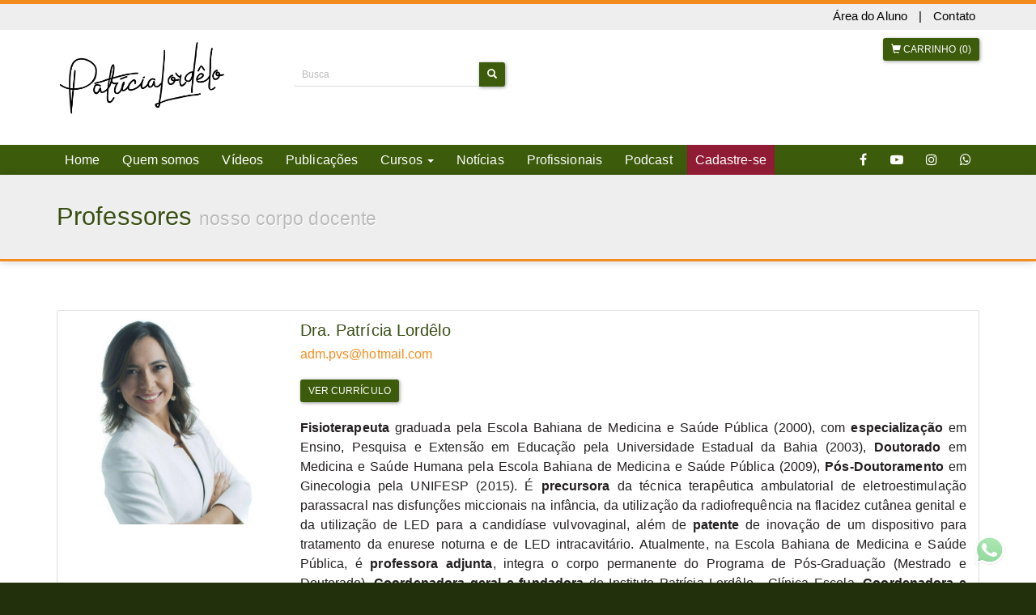

--- FILE ---
content_type: text/html; charset=UTF-8
request_url: https://www.patricialordelo.com/professores/index/00000000001
body_size: 16576
content:
<!DOCTYPE html>
<html lang="pt-BR" ng-app="izzApp" xmlns="http://www.w3.org/1999/html">
<head>
    <!-- Google Tag Manager -->
    <script>(function(w,d,s,l,i){w[l]=w[l]||[];w[l].push({'gtm.start':
                new Date().getTime(),event:'gtm.js'});var f=d.getElementsByTagName(s)[0],
            j=d.createElement(s),dl=l!='dataLayer'?'&l='+l:'';j.async=true;j.src=
            'https://www.googletagmanager.com/gtm.js?id='+i+dl;f.parentNode.insertBefore(j,f);
        })(window,document,'script','dataLayer','GTM-5C6CJSC');</script>

    <!-- End Google Tag Manager -->
            <!-- Google tag (gtag.js) -->
        <script async src="https://www.googletagmanager.com/gtag/js?id=UA-178084491-1"></script>
        <script>
            window.dataLayer = window.dataLayer || [];
            function gtag(){dataLayer.push(arguments);}
            gtag('js', new Date());

            gtag('config', "UA-178084491-1");
        </script>
    <!-- End Google Tag -->
        <meta charset="utf-8">
    <meta name="viewport" content="width=device-width, initial-scale=1">
    <meta http-equiv="X-UA-Compatible" content="IE=edge">

    <!-- SEO -->
    <title>Professores - Patrícia Lordêlo</title>
    <meta name="author" content="Thinkr - www.thinkr.com.br">
    <!--Meta Keywords-->
    <meta name="keywords" content="fisioterapia pélvica, estética íntima, radiofrequência, radiofrequência não ablativa, atrofia genital, incontinência urinária, incontinência fecal, prisão de ventre, perda de urina, perda de fezes, dificuldade para urinar, dificuldade para evacuar, xixi na cama, desfralde, curso em fisioterapia pélvica, uropediatria, curso de fisioterapia pélvica, curso de LED, cursos de radiofrequência nas disfunções pélvicas, curso de fisioterapia em Obstetrícia, curso de fisioterapia em Uropediatria.">
    <script>
        var thinkrLogged = 0;
        var thinkrName = '';
        var thinkrEmail = '';
    </script>
    <!-- Metatags dinâmicas -->
<meta  name="url" property="og:url" content="https://www.patricialordelo.com/professores/index/00000000001"> 
<meta  name="title" property="og:title" content="Professores - Professores"> 
<meta  name="description" property="og:description" content="Patrícia Lordêlo - Fisioterapia Uroginecológica"> 
<meta  name="image" property="og:image" content="https://www.patricialordelo.com/files/logos/20250409032404000000assinatura_patricia_lordelo1.png"> 
<meta  name="site_name" property="og:site_name" content="Professores - Professores"> 
<meta  name="type" property="og:type" content="website"> 
<meta  property="twitter:card" content="summary_large_image"> 
<meta  property="twitter:site" content="@Professores"> 
<meta  property="twitter:creator" content="@idealizza"> 
<meta  property="twitter:title" content="Professores - Professores"> 
<meta  property="twitter:description" content="Patrícia Lordêlo - Fisioterapia Uroginecológica"> 
<meta  property="twitter:image:src" content="https://www.patricialordelo.com/files/logos/20250409032404000000assinatura_patricia_lordelo1.png"> 
<meta  property="mobile-web-app-capable" content="yes"> 
<meta  property="msapplication-config" content="https://www.patricialordelo.com/meta/browserconfig.xml"> 
<meta  property="theme-color" content="#000000"> 
<meta  property="apple-mobile-web-app-capable" content="yes"> 
<meta  property="apple-mobile-web-app-status-bar-style" content="white"> 
<meta  property="apple-mobile-web-app-title" content="Professores"> 
<meta itemprop='inLanguage' content='pt-BR'> 
<!-- Fim -- Metatags dinâmicas -->
	<link rel="icon" href="https://www.patricialordelo.com/meta/2025082611591400000020250409032404000000assinatura_patricia_lordelo1.png" sizes="32x32">
	<link rel="icon" href="https://www.patricialordelo.com/meta/2025082611591400000020250409032404000000assinatura_patricia_lordelo1.png" sizes="16x16">
	<link rel="shortcut icon" href="https://www.patricialordelo.com/meta/2025082611591400000020250409032404000000assinatura_patricia_lordelo1.png">
		<link rel="manifest" href="https://www.patricialordelo.com/meta/manifest.json">
		<link rel="mask-icon" href="https://www.patricialordelo.com/meta/safari-pinned-tab.svg" color="#000000">
		<link rel="apple-touch-icon" sizes="180x180" href="https://www.patricialordelo.com/meta/apple-touch-icon.png">
	<link rel="stylesheet" type="text/css" href="/theme/Thinkr/css/bootstrap.min.css?1768587806"/><link rel="stylesheet" type="text/css" href="/theme/Thinkr/css/bootstrap-480.css?1768587806"/><link rel="stylesheet" type="text/css" href="/theme/Thinkr/css/font-awesome.min.css?1768587806"/><link rel="stylesheet" type="text/css" href="/theme/Thinkr/css/base.css?1768587806"/>
	<script type="text/javascript" src="/theme/Thinkr/js/jquery-1.12.4.min.js?1768587806"></script>

	<script type="text/javascript" src="/theme/Thinkr/js/easing.js?1768587806" defer="defer"></script>
	<script type="text/javascript" src="/theme/Thinkr/js/bootstrap.min.js?1768587806" defer="defer"></script>
	<script type="text/javascript" src="/theme/Thinkr/js/thinkr.js?1768587806" defer="defer"></script>
<script>
  $(document).ready(function() {
    $(".navbar-nav>li>a[href='/albuns']").hide();
  });

!function(f,b,e,v,n,t,s)
{if(f.fbq)return;n=f.fbq=function(){n.callMethod?
n.callMethod.apply(n,arguments):n.queue.push(arguments)};
if(!f._fbq)f._fbq=n;n.push=n;n.loaded=!0;n.version='2.0';
n.queue=[];t=b.createElement(e);t.async=!0;
t.src=v;s=b.getElementsByTagName(e)[0];
s.parentNode.insertBefore(t,s)}(window, document,'script',
'https://connect.facebook.net/en_US/fbevents.js');
fbq('init', '3470460376610156');
fbq('track', 'PageView');
</script>
<meta name="adopt-website-id" content="168ed77a-298c-445c-a5dc-397424a4a190" />
<script src="//tag.goadopt.io/injector.js?website_code=168ed77a-298c-445c-a5dc-397424a4a190" 
class="adopt-injector"></script>
<noscript><img height="1" width="1" style="display:none"
src="https://www.facebook.com/tr?id=3470460376610156&ev=PageView&noscript=1"
/></noscript><style>
:root {
    --familia-tipografica: Raleway;
    --cor-primaria: #3c5b0b;
    --cor-secundaria: #f48c1d;
    --cor-fundo-html: #22310b;
    --cor-fundo-body: #ffffff;
    --cor-fundo-footer: #374f13;
    --cor-textos: #010000;
    --cor-barra-progresso: #f8d0a6;
    --cor-mensagens-erro: #ff0038;
}

html {
    background-color: var(--cor-fundo-html);
}

body {
    background-color: var(--cor-fundo-body);
    color: var(--cor-textos);
    font-family: var(--familia-tipografica), -apple-system, BlinkMacSystemFont, 'Segoe UI', Roboto, 'Helvetica Neue', Arial, sans-serif;
}

a {
    color: var(--cor-secundaria);
}

a:hover,
a:focus {
    color: var(--cor-primaria);
}

h1,
h2,
h3,
h4,
h5,
h6,
.h1,
.h2,
.h3,
.h4,
.h5,
.h6 {
    color: var(--cor-fundo-footer);
}

.text-primary {
    color: var(--cor-secundaria);
}

a.text-primary:hover,
a.text-primary:focus {
    color: var(--cor-secundaria);
}

.bg-primary {
    color: #fff;
    background-color: var(--cor-secundaria);
}

a.bg-primary:hover,
a.bg-primary:focus {
    background-color: var(--cor-secundaria);
}

.form-control {
    color: var(--cor-fundo-footer);
}

.btn-primary {
    background-color: var(--cor-primaria);
    border-color: transparent;
    color: #fff;
}

.badge-primary {
    background-color: var(--cor-primaria);
    color: #fff;
    margin-right: 5px;
}

.btn-primary-inverted {
    background-color: var(--cor-secundaria);
    border-color: transparent;
    color: #fff;
}

.btn-primary-inverted:focus,
.btn-primary-inverted.focus,
.btn-primary-inverted:hover,
.btn-primary-inverted:active,
.btn-primary-inverted.active,
.open > .dropdown-toggle.btn-primary-inverted,
.btn-primary-inverted:active:hover,
.btn-primary-inverted.active:hover,
.open > .dropdown-toggle.btn-primary-inverted:hover,
.btn-primary-inverted:active:focus,
.btn-primary-inverted.active:focus,
.open > .dropdown-toggle.btn-primary-inverted:focus,
.btn-primary-inverted:active.focus,
.btn-primary-inverted.active.focus,
.open > .dropdown-toggle.btn-primary-inverted.focus {
    background-color: var(--cor-primaria);
    border-color: transparent;
    color: #fff;
}

.btn-primary-inverted:active {
    background-image: radial-gradient(circle, var(--cor-primaria) 10%, var(--cor-secundaria) 11%);
}

.btn-primary-inverted.disabled,
.btn-primary-inverted[disabled],
fieldset[disabled] .btn-primary-inverted,
.btn-primary-inverted.disabled:hover,
.btn-primary-inverted[disabled]:hover,
fieldset[disabled] .btn-primary-inverted:hover,
.btn-primary-inverted.disabled:focus,
.btn-primary-inverted[disabled]:focus,
fieldset[disabled] .btn-primary-inverted:focus,
.btn-primary-inverted.disabled.focus,
.btn-primary-inverted[disabled].focus,
fieldset[disabled] .btn-primary-inverted.focus,
.btn-primary-inverted.disabled:active,
.btn-primary-inverted[disabled]:active,
fieldset[disabled] .btn-primary-inverted:active,
.btn-primary-inverted.disabled.active,
.btn-primary-inverted[disabled].active,
fieldset[disabled] .btn-primary-inverted.active {
    background-color: var(--cor-secundaria);
    border-color: transparent;
}

.btn-primary:focus,
.btn-primary.focus,
.btn-primary:hover,
.btn-primary:active,
.btn-primary.active,
.open > .dropdown-toggle.btn-primary,
.btn-primary:active:hover,
.btn-primary.active:hover,
.open > .dropdown-toggle.btn-primary:hover,
.btn-primary:active:focus,
.btn-primary.active:focus,
.open > .dropdown-toggle.btn-primary:focus,
.btn-primary:active.focus,
.btn-primary.active.focus,
.open > .dropdown-toggle.btn-primary.focus {
    background-color: var(--cor-secundaria);
    border-color: transparent;
    color: #fff;
}

.btn-primary:active {
    background-image: radial-gradient(circle, var(--cor-secundaria) 10%, var(--cor-primaria) 11%);
}

.btn-primary.disabled,
.btn-primary[disabled],
fieldset[disabled] .btn-primary,
.btn-primary.disabled:hover,
.btn-primary[disabled]:hover,
fieldset[disabled] .btn-primary:hover,
.btn-primary.disabled:focus,
.btn-primary[disabled]:focus,
fieldset[disabled] .btn-primary:focus,
.btn-primary.disabled.focus,
.btn-primary[disabled].focus,
fieldset[disabled] .btn-primary.focus,
.btn-primary.disabled:active,
.btn-primary[disabled]:active,
fieldset[disabled] .btn-primary:active,
.btn-primary.disabled.active,
.btn-primary[disabled].active,
fieldset[disabled] .btn-primary.active {
    background-color: var(--cor-primaria);
    border-color: transparent;
}

.btn-primary .badge {
    background-color: #fff;
    color: var(--cor-secundaria);
}

.dropdown-menu > .active > a,
.dropdown-menu > .active > a:hover,
.dropdown-menu > .active > a:focus {
    background-color: var(--cor-secundaria);
    color: #fff;
}

.pagination > li > a {
    background-color: #fff;
    border: 1px solid #ddd;
    color: var(--cor-secundaria);
}

.pagination > li > a:hover,
.pagination > li > a:focus {
    background-color: #eee;
    border-color: #ddd;
    color: var(--cor-primaria);
}

.pagination > .current {
    background-color: var(--cor-secundaria);
    border: 1px solid var(--cor-secundaria);
    color: #fff;
    float: left;
    font-size: 17px;
    line-height: 1.3333333;
    margin-left: -1px;
    padding: 10px 16px;
    position: relative;
}

.label-primary {
    background-color: var(--cor-secundaria);
}

.label-primary[href]:hover,
.label-primary[href]:focus {
    background-color: var(--cor-secundaria);
}

.label-secondary {
    background-color: #E94424;
}

.label-secondary[href]:hover,
.label-secondary[href]:focus {
    background-color: #E94424;
}

a.thumbnail:hover,
a.thumbnail:focus,
a.thumbnail.active {
    border-color: var(--cor-secundaria);
}

.progress-bar {
    color: var(--cor-primaria);
    background-color: var(--cor-secundaria);
    font-weight: 700;
}

.progress-bar:last-child:before {
    background-color: var(--cor-barra-progresso);
}

.list-group-item.active,
.list-group-item.active:hover,
.list-group-item.active:focus {
    background-color: var(--cor-secundaria);
    border-color: var(--cor-secundaria);
    color: #fff;
}

.panel-primary {
    border-color: var(--cor-secundaria);
}

.panel-primary > .panel-heading {
    background-color: var(--cor-primaria);
    border-color: var(--cor-primaria);
    color: #fff;
}

.panel-primary > .panel-heading + .panel-collapse > .panel-body {
    border-top-color: var(--cor-secundaria);
}

.panel-primary > .panel-heading .badge {
    background-color: #fff;
    color: var(--cor-secundaria);
}

.panel-primary > .panel-footer + .panel-collapse > .panel-body {
    border-bottom-color: var(--cor-secundaria);
}

textarea:focus,
textarea.form-control:focus,
input.form-control:focus,
input[type=text]:focus,
input[type=password]:focus,
input[type=email]:focus,
input[type=number]:focus,
[type=text].form-control:focus,
[type=password].form-control:focus,
[type=email].form-control:focus,
[type=tel].form-control:focus,
[contenteditable].form-control:focus {
    -webkit-box-shadow: inset 0 -2px 0 var(--cor-secundaria);
    box-shadow: inset 0 -2px 0 var(--cor-secundaria);
}

select:focus,
select.form-control:focus {
    -webkit-box-shadow: inset 0 -2px 0 var(--cor-secundaria);
    box-shadow: inset 0 -2px 0 var(--cor-secundaria);
}

input[type=radio]:before,
.radio input[type=radio]:before,
.radio-inline input[type=radio]:before {
    background-color: var(--cor-secundaria);
}

input[type=radio]:checked:after,
.radio input[type=radio]:checked:after,
.radio-inline input[type=radio]:checked:after {
    border-color: var(--cor-secundaria);
}

input[type=checkbox]:focus:after,
.checkbox input[type=checkbox]:focus:after,
.checkbox-inline input[type=checkbox]:focus:after {
    border-color: var(--cor-secundaria);
}

input[type=checkbox]:checked:after,
.checkbox input[type=checkbox]:checked:after,
.checkbox-inline input[type=checkbox]:checked:after {
    background-color: var(--cor-secundaria);
    border-color: var(--cor-secundaria);
}

.error input:not([type=checkbox]),
.error .form-control,
.error input.form-control[readonly],
.error input[type=text][readonly],
.error [type=text].form-control[readonly],
.error input:not([type=checkbox]):focus,
.error .form-control:focus {
    -webkit-box-shadow: inset 0 -2px 0 var(--cor-mensagens-erro);
    box-shadow: inset 0 -2px 0 var(--cor-mensagens-erro);
}

.error-message {
    color: var(--cor-mensagens-erro);
}

.sep {
    background-image: -webkit-gradient(linear, left top, right top, from(rgba(0, 0, 0, 0)), color-stop(var(--cor-primaria)), to(rgba(0, 0, 0, 0)));
    background-image: linear-gradient(to right, rgba(0, 0, 0, 0), var(--cor-primaria), rgba(0, 0, 0, 0));
}

/* ==========================================================================
THEME SPECIFICS
========================================================================== */
.floating-share {
    background-color: var(--cor-primaria);
}

.floating-share > a {
    background-color: #fff;
}

.floating-share > a:focus,
.floating-share > a:hover {
    background-color: var(--cor-secundaria);
    color: #fff;
}

.slider-padrao-pagination .swiper-pagination-bullet,
.slider-full-pagination .swiper-pagination-bullet {
    background: var(--cor-primaria);
}

.slider-padrao-prev,
.slider-padrao-next,
.slider-full-prev,
.slider-full-next {
    color: var(--cor-primaria);
}

.titulo {
    background-color: #eee;
    border-bottom: 3px solid var(--cor-secundaria);
    border-top: 3px solid var(--cor-secundaria);
    -webkit-box-shadow: 0 0 10px 0 rgba(0, 0, 0, .2);
    box-shadow: 0 0 10px 0 rgba(0, 0, 0, .2);
}

.titulo h1,
.titulo h2 {
    text-shadow: 1px 1px 0 #fff;
}

.panel-title > a {
    color: var(--cor-secundaria);
}

.panel-title > a:hover,
.panel-title > a:focus {
    color: var(--cor-primaria);
}

.header {
    border-top: 5px solid var(--cor-secundaria) !important;
}

.navbar-default .navbar-toggle .icon-bar {
    background-color: var(--cor-secundaria);
}

.fb-like-box,
.banner-pagseguro {
    border: 1px solid var(--cor-secundaria);
    border-radius: 3px;
}

.curso .nav-tabs > li.active > a,
.curso .nav-tabs > li.active > a:hover,
.curso .nav-tabs > li.active > a:focus,
.meus-cursos .nav-tabs > li.active > a,
.meus-cursos .nav-tabs > li.active > a:hover,
.meus-cursos .nav-tabs > li.active > a:focus {
    background-color: #F5F5F5;
    border: 1px solid rgb(231, 231, 231);
    border-bottom: 1px solid transparent;
    color: var(--cor-primaria);
}

.curso .tab-content > .tab-pane,
.meus-cursos .tab-content > .tab-pane {
    background-color: #F5F5F5;
    border: 1px solid #E7E7E7;
}

.albuns .card {
    border-color: var(--cor-secundaria);
}

.footer {
    background-color: var(--cor-fundo-footer);
    border-top: 3px solid var(--cor-secundaria);
    color: #fff;
}

.footer .nav-stacked > li > a {
    color: #fff;
}

.footer .nav-stacked > li > a:hover,
.footer .nav-stacked > li > a:focus {
    color: var(--cor-fundo-footer);
}

.footer .nav-stacked > li.active > a,
.footer .nav-stacked > li.active > a:hover,
.footer .nav-stacked > li.active > a:focus {
    background-color: var(--cor-secundaria);
    color: #fff;
}

.footer .nav-pills {
    border-color: var(--cor-secundaria);
}

.footer h2 {
    color: #fff;
}

.footer p a {
    color: var(--cor-secundaria);
}

.footer p a:hover,
.footer p a:focus {
    background-color: var(--cor-secundaria);
    color: #fff;
}

.copyright {
    background-color: var(--cor-fundo-html);
}

.copyright p {
    color: #fff;
}

/* ==========================================================================
MEDIA QUERIES
========================================================================== */
@media (max-width: 767px) {
    .navbar-default .navbar-nav > li > a {
        color: var(--cor-primaria);
    }

    .navbar-default .navbar-nav > li > a:hover,
    .navbar-default .navbar-nav > li > a:focus {
        background-color: var(--cor-secundaria);
        color: #fff;
    }

    .navbar-default .navbar-nav > .active > a,
    .navbar-default .navbar-nav > .active > a:hover,
    .navbar-default .navbar-nav > .active > a:focus {
        background-color: var(--cor-primaria);
        color: #fff;
    }
}

@media (min-width: 768px) {
    .header-1 .navbar-default .navbar-nav > li > a {
        color: #fff;
    }

    .header-1 .navbar-default .navbar-nav > li > a:hover,
    .header-1 .navbar-default .navbar-nav > li > a:focus {
        background-color: var(--cor-secundaria);
        color: #fff;
    }

    .header-1 .navbar-default .navbar-nav > .active > a,
    .header-1 .navbar-default .navbar-nav > .active > a:hover,
    .header-1 .navbar-default .navbar-nav > .active > a:focus {
        background-color: #fff;
        color: var(--cor-primaria);
    }

    .header-2 .navbar-default .navbar-nav > li > a {
        color: var(--cor-primaria);
        font-weight: 700;
    }

    .header-2 .navbar-default .navbar-nav > li > a:hover,
    .header-2 .navbar-default .navbar-nav > li > a:focus {
        color: var(--cor-secundaria);
    }

    .header-2 .navbar-default .navbar-nav > .active > a,
    .header-2 .navbar-default .navbar-nav > .active > a:hover,
    .header-2 .navbar-default .navbar-nav > .active > a:focus {
        background-color: var(--cor-secundaria);
        color: #fff;
    }
}

@media (min-width: 768px) and (max-width: 991px) {
    .header-1 {
        background-image: linear-gradient(to top, var(--cor-primaria) 76px, #fff 76px);
    }
}

@media (min-width: 992px) {
    .header-1 {
        background-image: linear-gradient(to top, var(--cor-primaria) 70px, #fff 70px);
    }
}

/* Referente ao template 3 */

.slider-pagination .swiper-pagination-bullet {
    background: var(--cor-primaria);
}
.slider-prev,
.slider-next {
    color: var(--cor-primaria);
}

.slider-noticias .nome {
    color: #000;
}

.slider-posts .nome {
    color: #000;
}

.header-3 + .titulo {
    border-top: 0;
}
.header-3 .top-menu a {
    color: #000;
}
.footer .social {
    background-color: var(--cor-secundaria);
    color: #fff;
}
.footer .social:hover,
.footer .social:focus {
    background-color: #fff;
    color: var(--cor-primaria);
}

@media (min-width: 768px) {
    .header-3 .navbar-default .navbar-nav > li > a {
        color: #fff;
    }

    .header-3 .navbar-default .navbar-nav > li > a:hover,
    .header-3 .navbar-default .navbar-nav > li > a:focus {
        background-color: var(--cor-secundaria);
        color: #fff;
    }

    .header-3 .navbar-default .navbar-nav > .active > a,
    .header-3 .navbar-default .navbar-nav > .active > a:hover,
    .header-3 .navbar-default .navbar-nav > .active > a:focus {
        background-color: #fff;
        color: var(--cor-primaria);
    }
}

@media (min-width: 768px) and (max-width: 991px) {
    .header-1 {
        background-image: linear-gradient(to top, var(--cor-primaria) 58px, #fff 0);
    }

    .header-3 {
        background: linear-gradient(to bottom, #eee 32px, #fff 0) no-repeat, linear-gradient(to top, var(--cor-primaria) 58px, #fff 0) no-repeat;
        background-position: 0 0, 100% 100%;
        background-size: 100% 32px, 100% 58px;
    }
}

@media (min-width: 992px) {
    .header-1 {
        background-image: linear-gradient(to top, var(--cor-primaria) 67px, #fff 0);
    }

    .header-3 {
        background: linear-gradient(to bottom, #eee 32px, #fff 0) no-repeat, linear-gradient(to top, var(--cor-primaria) 37px, #fff 0) no-repeat;
        background-position: 0 0, 100% 100%;
        background-size: 100% 32px, 100% 37px;
    }
}
</style>
	<link rel="stylesheet" type="text/css" href="/css/custom.css?1768587807"/>
</head>
<body>
    <!-- Google Tag Manager (noscript) -->
    <noscript><iframe src="https://www.googletagmanager.com/ns.html?id=GTM-5C6CJSC"
                  height="0" width="0" style="display:none;visibility:hidden"></iframe></noscript>
    <noscript><iframe src="https://www.googletagmanager.com/ns.html?id=UA-178084491-1"
                  height="0" width="0" style="display:none;visibility:hidden"></iframe></noscript>
    <!-- End Google Tag Manager (noscript) -->
                <noscript><img height="1" width="1" style="display:none"
src="https://www.facebook.com/tr?id=3470460376610156&ev=PageView&noscript=1"
/></noscript>                    <div id="fb-root"></div>
    <script>
    (function(d, s, id) {
        var js, fjs = d.getElementsByTagName(s)[0];
        if (d.getElementById(id)) return;
        js = d.createElement(s); js.id = id;
        js.src = 'https://connect.facebook.net/pt_BR/sdk.js#xfbml=1&version=v3.0';
        fjs.parentNode.insertBefore(js, fjs);
    }(document, 'script', 'facebook-jssdk'));
    </script>
        <link rel="stylesheet" type="text/css" href="/theme/Thinkr/css/intlTelInput.min.css?1768587806"/><style>
    .bg-alert-very-weak {
        background-color: #ee0000 !important;
    }

    .bg-alert-weak {
        background-color: #e37306 !important;
    }

    .bg-alert-normal {
        background-color: #d67d56 !important;
    }

    .bg-alert-medium {
        background-color: #cfb31e !important;
    }

    .bg-alert-strong {
        background-color: #38c62e !important;
    }

    .bg-alert-very-strong {
        background-color: #0d8d16 !important;
    }

    .pwd-custom {
        width: 70%;
        margin-left: 15%;
        border-radius: 13px;
        margin-top: 11px;
        height: 11px;
    }

    .password-verdict{
        text-align: center;
        display: block;
    }
</style>

    <div class="modal fade" id="modal-atualizar-foto" tabindex="-1" role="dialog" aria-labelledby="modalAtualizarFoto" aria-hidden="true">
        <div class="modal-dialog modal-md">
            <div class="modal-content">
                <div class="modal-header">
                    <button type="button" class="close" data-dismiss="modal">
                        <span aria-hidden="true">&times;</span>
                        <span class="sr-only">Fechar</span>
                    </button>
                    <h4 class="modal-title" id="modalCadastroCpf">
                        Atualize sua foto                    </h4>
                    <span class="text-muted">Um dos itens selecionados requer o cadastro da sua foto.</span>
                </div>
                <div class="modal-body">
                    <div class="row">
                        <form action="/alunos/editar" id="AlunoEditarFoto" method="post" accept-charset="utf-8"><div style="display:none;"><input type="hidden" name="_method" value="POST"/></div>                            <div class="form-group col-sm-6">
                                <label for="AlunoAvatar">Foto <small class="font-80">São aceitos os formatos jpg, png e jpeg</small></label>
                                <div class="input file"><input type="file" name="data[Aluno][avatar]" required="required" id="AlunoAvatar"/></div>                            </div>
                                                    </form>                    </div>
                </div>

                <div class="modal-footer hidden-xs">
                    <button type="button" class="btn btn-primary btn-atualizar-foto-aluno" style="margin-top:30px">Atualizar Foto</button>
                </div>
                <div class="modal-footer hidden-md hidden-lg hidden-sm">
                    <button type="button" class="btn btn-primary btn-atualizar-foto-aluno">Atualizar Foto</button>
                </div>
            </div>
        </div>
    </div>


    <div class="modal fade" id="modal-edicao-endereco" tabindex="-1" role="dialog" aria-labelledby="modalEdicaoEndereco" aria-hidden="true">
        <div class="modal-dialog modal-md">
            <div class="modal-content">
                <div class="modal-header">
                    <button type="button" class="close" data-dismiss="modal">
                        <span aria-hidden="true">&times;</span>
                        <span class="sr-only">Fechar</span>
                    </button>
                    <h4 class="modal-title" id="modalEdicaoEndereco">
                        Edite seu endereço                    </h4>
                </div>
                <div class="modal-body">
                    <form action="/alunos/editar" id="AlunoEditarEnderecoForm" method="post" accept-charset="utf-8"><div style="display:none;"><input type="hidden" name="_method" value="POST"/></div>                        <div class="form-group col-md-6">
                            <div class="input text required"><label for="Editcep">CEP*</label><input name="data[Aluno][cep]" id="Editcep" alt="cep" class="form-control" maxlength="9" onblur="return getEndereco(this.value, &quot;#AlunoEditarEnderecoForm #Edit&quot;)" value="" type="text" required="required"/></div>                        </div>
                        <div class="form-group col-md-6">
                            <div class="input text required"><label for="Editlogradouro">Logradouro*</label><input name="data[Aluno][logradouro]" id="Editlogradouro" alt="logradouro" class="form-control" value="" type="text" required="required"/></div>                        </div>
                        <div class="form-group col-md-6">
                            <div class="input text required"><label for="EditcadastroNumero">Número*</label><input name="data[Aluno][numero]" id="EditcadastroNumero" alt="numero" class="form-control" value="" type="text" required="required"/></div>                        </div>
                        <div class="form-group col-md-6">
                            <div class="input text required"><label for="EditcadastroComplemento">Complemento</label><input name="data[Aluno][complemento]" id="EditcadastroComplemento" alt="complemento" class="form-control" value="" type="text" required="required"/></div>                        </div>
                        <div class="form-group col-md-6">
                            <div class="input text required"><label for="Editbairro">Bairro*</label><input name="data[Aluno][bairro]" id="Editbairro" alt="bairro" class="form-control" value="" type="text" required="required"/></div>                        </div>
                        <div class="form-group col-md-6">
                            <div class="input text required"><label for="Editcidade">Cidade*</label><input name="data[Aluno][cidade]" id="Editcidade" alt="cidade" class="form-control" value="" type="text" required="required"/></div>                        </div>
                        <div class="form-group col-md-6">
                            <div class="input select"><label for="Editestado">Estado*</label><select name="data[Aluno][estado]" id="Editestado" class="form-control">
</select></div>                        </div>
                        <div class="form-group col-md-6">
                            <div class="input text"><label for="EditcadastroPais">País*</label><input name="data[Aluno][pais]" id="EditcadastroPais" alt="pais" class="form-control" value="" type="text"/></div>                        </div>
                    </form>                </div>


                <div class="modal-footer hidden-xs">
                    <button type="button" class="btn btn-primary btn-finalizar-edicao-endereco" style="margin-top:30px">Confirmar edição de cadastro</button>
                </div>
                <div class="modal-footer hidden-md hidden-lg hidden-sm">
                    <button type="button" class="btn btn-primary btn-finalizar-edicao-endereco">Confirmar edição de cadastro</button>
                </div>
            </div>
        </div>
    </div>
    


<div class="modal fade" id="modal-esqueci-minha-senha" tabindex="-1" role="dialog" aria-labelledby="modalEsqueciMinhaSenha" aria-hidden="true">
    <div class="modal-dialog modal-sm">
        <div class="modal-content">
            <form action="/users/esqueciSenha" id="UserEsqueciSenhaFormModal" class="faleConosco" role="form" method="post" accept-charset="utf-8"><div style="display:none;"><input type="hidden" name="_method" value="POST"/></div>
            <div class="modal-header">
                <button type="button" class="close" data-dismiss="modal">
                    <span aria-hidden="true">&times;</span>
                    <span class="sr-only">Fechar</span>
                </button>
                <h4 class="modal-title" id="modalEsqueciMinhaSenha">Recuperação de senha</h4>
            </div>
            <div class="modal-body">
                <div id="modal-alert">
                    <p class="small"></p>
                </div>
                <div class="form-group">
                    <label for="campo-email-ou-cpf">Caso tenha esquecido sua senha, basta preencher o campo abaixo com o seu e-mail ou CPF e lhe enviaremos uma nova senha.</label><input name="data[User][email]" id="campo-email-ou-cpf" class="form-control" placeholder="Seu e-mail ou CPF" type="text"/>                </div>
            </div>
            <div class="modal-footer">
                <button type="submit" class="btn btn-primary">Solicitar nova senha</button>
            </div>
            </form>        </div>
    </div>
</div>
<div class="modal fade" id="modal-area-do-aluno" tabindex="-1" role="dialog" aria-labelledby="modalAreaDoAluno" aria-hidden="true">
    <div class="modal-dialog modal-sm">
        <div class="modal-content">
            <div class="modal-header">
                <button type="button" class="close" data-dismiss="modal">
                    <span aria-hidden="true">&times;</span>
                    <span class="sr-only">Fechar</span>
                </button>
                <h4 class="modal-title" id="modalAreaDoAluno">Área do aluno</h4>
            </div>
            <div class="modal-body">
                <form action="/admin" controller="users" name="loginForm" role="form" id="UserLoginForm" method="post" accept-charset="utf-8"><div style="display:none;"><input type="hidden" name="_method" value="POST"/></div><div class="form-group required"><label for="UserUsername">Login</label><input name="data[User][username]" class="form-control" placeholder="Seu e-mail ou CPF" maxlength="100" type="text" id="UserUsername" required="required"/></div><div class="form-group required"><label for="UserPassword">Senha</label><input name="data[User][password]" class="form-control" placeholder="Sua senha" autocomplete="off" type="password" id="UserPassword" required="required"/></div><input class="btn btn-primary btn-block" type="submit" value="Entrar"/><a href="/social_login" class="btn btn-primary btn-block">Logar com Facebook</a></form>            </div>
            <div class="modal-footer">
                <a href="#" class="btn btn-warning btn-sm btn-block" id="btn-esqueci-minha-senha">Esqueci minha senha</a>
                <a href="/alunos/cadastro" class="btn btn-warning btn-sm btn-block">Quero me cadastrar</a>            </div>
        </div>
    </div>
</div>


<div class="modal fade" id="termos-de-uso" tabindex="-1" role="dialog" aria-labelledby="termosDeUso" aria-hidden="true">
    <div class="modal-dialog modal-lg">
        <div class="modal-content">
            <div class="modal-header">
                <button type="button" class="close" data-dismiss="modal">
                    <span aria-hidden="true">&times;</span>
                    <span class="sr-only">Close</span>
                </button>
            </div>
            <div class="modal-body">
                <p style="font-family: 'Times New Roman'; font-size: medium;">1. DO OBJETO</p>

<p style="font-family: 'Times New Roman'; font-size: medium;">1.1. A empresa Eduardo Lordelo Pereira - ME, doravante chamada CONTRATADA, oferece o presente curso, resultado composto de videoaulas aos alunos, doravante chamados CONTRATANTES.</p>
<p style="font-family: 'Times New Roman'; font-size: medium;">&nbsp;</p>

<p style="font-family: 'Times New Roman'; font-size: medium;">2. DAS RESPONSABILIDADES</p>

<p style="font-family: 'Times New Roman'; font-size: medium;">2.1. Cabe à CONTRATADA, pelo portal de domínio www.patricialordelo.com.br, fornecer plataforma de ensino onde são disponibilizados os recursos mencionados no item anterior, com a responsabilidade de oferecer os serviços de apoio administrativo inerentes à atividade.</p>

<p style="font-family: 'Times New Roman'; font-size: medium;">2.2. O acesso aos Cursos On line é de uso pessoal e intransferível do CONTRATANTE, sendo ilegal sua distribuição, venda, rateio, compartilhamento ou redistribuição por qualquer modalidade.</p>

<p style="font-family: 'Times New Roman'; font-size: medium;">2.2.1. Incluem-se na proibição tanto a redistribuição física (cópias reprográficas) quanto virtual (disponibilização a terceiros por meio de e-mail, bibliotecas virtuais, pastas compartilhadas, etc.).</p>

<p style="font-family: 'Times New Roman'; font-size: medium;">2.3. Cabe ao CONTRATANTE a correta identificação no seu ato de cadastro no site. Em caso de inexatidão ou falsidade das informações prestadas pelo CONTRATANTE em seu cadastro, a CONTRATADA se reserva o direito de bloquear o acesso do usuário ao site.</p>

<p style="font-family: 'Times New Roman'; font-size: medium;">2.4. Cabe ao CONTRATANTE a observância dos direitos autorais que resguardam as obras intelectuais objeto do presente contrato, nos termos da Lei nº 9.610, de 19 de fevereiro de 1998 (altera, atualiza e consolida a legislação sobre direitos autorais e dá outras providências).</p>

<p style="font-family: 'Times New Roman'; font-size: medium;">2.4.1. Em caso de desrespeito a esta cláusula a CONTRATADA se reserva o direito de bloquear o acesso do CONTRATANTE ao site (sem a devolução do valor pago), além das providências legais cabíveis na defesa de seus direitos.</p>
<p style="font-family: 'Times New Roman'; font-size: medium;">&nbsp;</p>

<p style="font-family: 'Times New Roman'; font-size: medium;">3. DA MATRÍCULA E ACESSO À ÁREA DO ALUNO</p>

<p style="font-family: 'Times New Roman'; font-size: medium;">3.1. Para participação do CONTRATANTE no curso on line é exigida prévia matrícula e aceitação de todas as cláusulas do presente TERMO DE USO de Curso On line.</p>

<p style="font-family: 'Times New Roman'; font-size: medium;">3.2. O acesso à área do aluno é oneroso e personalíssimo, sendo proibida a distribuição e revenda por qualquer meio, pela CONTRATANTE, da obra intelectual (aulas em vídeo) produzida pela Professora Patrícia Lordelo.</p>

<p style="font-family: 'Times New Roman'; font-size: medium;">3.2.1. Em caso de desrespeito a esta cláusula, inclusive no caso de compartilhamento de LOGIN e SENHA de acesso, a CONTRATADA se reserva o direito de bloquear o acesso do CONTRATANTE ao site (sem a devolução do valor pago).</p><p style="font-family: 'Times New Roman'; font-size: medium;">3.3. A Professora Patrícia Lordelo disponibiliza o material do curso on line pela plataforma da CONTRATADA, na área do aluno, cujo acesso ocorre por meio do LOGIN e SENHA cadastrados pela CONTRATANTE.</p>

<p style="font-family: 'Times New Roman'; font-size: medium;">3.3.1. É responsabilidade da CONTRATANTE o sigilo do LOGIN e SENHA, para evitar o acesso não autorizado de terceiros à área do aluno.</p>
<p style="font-family: 'Times New Roman'; font-size: medium;">&nbsp;</p>

<p style="font-family: 'Times New Roman'; font-size: medium;">4. DO CANCELAMENTO DO CURSO</p>

<p style="font-family: 'Times New Roman'; font-size: medium;">4.1. Em virtude de descumprimento do cronograma por parte da CONTRATADA ou outros fatores devidamente justificados que prejudiquem o rendimento da CONTRATANTE, esta poderá tomar a iniciativa de cancelar a matrícula, hipótese em que o valor ressarcido obedecerá à proporção do valor das aulas ainda não disponibilizadas pela CONTRATADA.</p>

<p style="font-family: 'Times New Roman'; font-size: medium;">4.2. Em caso de solicitação de cancelamento da matrícula por culpa exclusiva da CONTRATANTE (desistência, compra por engano), o valor ressarcido obedecerá à proporção do valor das aulas ainda não disponibilizadas pela CONTRATADA.</p>

<p style="font-family: 'Times New Roman'; font-size: medium;">4.3. Em qualquer caso, se todas as aulas já tiverem sido disponibilizadas pela CONTRATADA na área do aluno, não será possível efetuar o cancelamento.</p>
<p style="font-family: 'Times New Roman'; font-size: medium;">&nbsp;<span style="font-family: 'Times New Roman'; font-size: medium;">4.4. As solicitações de cancelamento, em qualquer caso, deverão ocorrer por meio do e-mail da CONTRATADA:&nbsp;</span>adm.pvs@hotmail.com<span style="font-family: 'Times New Roman'; font-size: medium;">, e a empresa tem 10 (dez) dias, a partir do pedido, para fazer a restituição de valores.</span>&nbsp;
</p><p style="font-family: 'Times New Roman'; font-size: medium;">&nbsp;</p>
<p style="font-family: 'Times New Roman'; font-size: medium;">5. DAS CONDIÇÕES GERAIS</p>

<p style="font-family: 'Times New Roman'; font-size: medium;">5.1. O acesso da CONTRATANTE ao ambiente do curso on line se dá durante o prazo de vigência do mesmo, constante do site. Não haverá disponibilização dos vídeos após o final da vigência do curso contratado.</p>
<p style="font-family: 'Times New Roman'; font-size: medium;">&nbsp;5.2. Dúvidas e casos omissos devem ser encaminhados à CONTRATADA, através do e-mail adm.pvs@hotmail.com ou por outros meios de contato disponibilizados no site www.patricialordelo.com.</p>
<p style="font-family: 'Times New Roman'; font-size: medium;">&nbsp;5.3. Fica eleito o foro da comarca da cidade de Salvador-BA, com expressa renúncia a qualquer outro, por mais privilegiado que seja, para dirimir as questões oriundas da interpretação e execução do presente TERMO DE USO.</p>            </div>
        </div>
    </div>
</div>
                <link rel="stylesheet" type="text/css" href="/theme/Thinkr/css/templates/template_3.css?1768587806"/><header class="header header-3">
    <div class="container-fluid">
        <div class="row">
            <div class="col-xs-12">
                <ul class="list-inline small text-right top-menu">
                                            <li>
                            <a href="#modal-area-do-aluno" data-toggle="modal">
                                Área do Aluno                            </a>
                        </li>
                    
                                        <li>|</li>
                    <li>
                        <a href="https://www.patricialordelo.com/default/atendimento">Contato</a>                    </li>
                </ul>
            </div>
            <div class="col-xs-6 col-ms-6 col-sm-3">
                <a href="/" class="navbar-brand" title="Página inicial"><img src="/files/logos/20250409032404000000assinatura_patricia_lordelo1.png?1744223044" alt="Patrícia Lordêlo" class="img-responsive"/></a>            </div>
            <div class="col-xs-6 col-ms-6 col-sm-3">
                <span class="hidden-xs">
                     <form action="/cursos/busca" role="form" class="busca" id="CursoBuscaForm26048" method="post" accept-charset="utf-8"><div style="display:none;"><input type="hidden" name="_method" value="POST"/></div>    <div class='input-group input-group-sm'>
        <input name="data[Curso][busca]" class="form-control" placeholder="Busca" id="CursoBusca3867" type="search"/>        <span class='input-group-btn'>
        <button class='btn btn-primary' type='submit'>
            <span class='glyphicon glyphicon-search'></span>
        </button>
    </span>
    </div>
</form>                </span>
                <span class="hidden-md hidden-lg hidden-sm">
                    <br>
                                        <a href="/carrinho/carrinho" class="btn btn-primary btn-sm btn-carrinho pull-right"><span class="glyphicon glyphicon-shopping-cart"></span> Carrinho (0)</a>                </span>
            </div>
            <div class="col-xs-12 hidden-md hidden-lg hidden-sm mobile-busca-container">
                <span class="mobile-busca" aria-expanded="false">
                    <form action="/cursos/busca" role="form" class="busca" id="CursoBuscaForm4493" method="post" accept-charset="utf-8"><div style="display:none;"><input type="hidden" name="_method" value="POST"/></div>    <div class='input-group input-group-sm'>
        <input name="data[Curso][busca]" class="form-control" placeholder="Busca" id="CursoBusca99351" type="search"/>        <span class='input-group-btn'>
        <button class='btn btn-primary' type='submit'>
            <span class='glyphicon glyphicon-search'></span>
        </button>
    </span>
    </div>
</form>                </span>
            </div>
            <div class="col-xs-12 hidden-md hidden-lg hidden-sm mobile-busca-container">
                <nav class="navbar navbar-default" role="navigation">
    <div class="navbar-header">
        <button type="button" class="navbar-toggle collapsed" data-toggle="collapse" data-target="#menu-principal">
            <span class="sr-only">Alternar navegação</span>
            <span class="icon-bar top-bar"></span>
            <span class="icon-bar middle-bar"></span>
            <span class="icon-bar bottom-bar"></span>
        </button>
    </div>
    <div class="collapse navbar-collapse" id="menu-principal">
        <ul class="nav navbar-nav">
            <li class="">
                <a href="/">Home</a>            </li>
                            <li class=''>
                    <a href="/default/quemSomos">Quem somos</a>                </li>
                                                        <li class="">
                    <a href="/albuns">Álbuns</a>                </li>
                                <li class="">
                    <a href="/videos">Vídeos</a>                </li>
                            <li class="">
                    <a href="/publicacoes">Publicações</a>                </li>
                                                    <li role="presentation" class="dropdown ">
                    <a href="#" class="dropdown-toggle" data-toggle="dropdown" role="button" aria-haspopup="true" aria-expanded="false"> Cursos <span class="caret"></span> </a>
                    <ul class="dropdown-menu">
                                                    <li>
                                <a href="/produtos/listar/00000000002">Online</a>                            </li>
                                                    <li>
                                <a href="/produtos/listar/00000000004">Presencial</a>                            </li>
                                                    <li>
                                <a href="/produtos/listar/00000000018">Mentoria</a>                            </li>
                                            </ul>
                </li>
                                                                    <li class="">
                    <a href="/noticias">Notícias</a>                </li>
                                            <li class="">
                    <a href="/profissionais">Profissionais</a>                </li>
                                                    <li>
                    <a href="https://www.youtube.com/@patricialordelo-fisioterap8420" target="_blank">Podcast</a>                </li>
                                        <li>
                    <a href="/alunos/cadastro" target="_self" style="background-color:rgb(144, 27, 52)">Cadastre-se</a>                </li>
                                </ul>
        <ul class="nav navbar-nav social-media">
                            <li>
                    <a class="social" href="http://www.facebook.com/patricialordelofisioterapia"
                       title="Patrícia Lordêlo no Facebook" target="_blank">
                        <i class="fa fa-facebook"></i>
                    </a>
                </li>
                                <li>
                    <a class="social" href="https://www.youtube.com/channel/UCocbgwvkj0nVQ24tRbeOfAA/feed"
                       title="Patrícia Lordêlo no Youtube" target="_blank">
                        <i class="fa fa-youtube-play"></i>
                    </a>
                </li>
                                <li>
                    <a class="social" href="https://www.instagram.com/patricia.lordelo/"
                       title="Patrícia Lordêlo no Instagram" target="_blank">
                        <i class="fa fa-instagram"></i>
                    </a>
                </li>
                                <li>
                    <a class="social visible-xs" href="https://wa.me/5571988002401"
                       title="Atendimento via whatsapp" target="_blank">
                        <i class="fa fa-whatsapp"></i>
                    </a>
                    <a class="social hidden-xs" href="https://web.whatsapp.com/send?phone=5571988002401"
                       title="Atendimento via whatsapp" target="_blank">
                        <i class="fa fa-whatsapp"></i>
                    </a>
                </li>
                    </ul>
    </div>
</nav>
            </div>
            <div class="col-xs-10 col-sm-5 col-sm-offset-1 hidden-xs">
                                <a href="/carrinho/carrinho" class="btn btn-primary btn-sm btn-carrinho pull-right"><span class="glyphicon glyphicon-shopping-cart"></span> Carrinho (0)</a>            </div>
        </div>
        <span class="hidden-xs">
            <nav class="navbar navbar-default" role="navigation">
    <div class="navbar-header">
        <button type="button" class="navbar-toggle collapsed" data-toggle="collapse" data-target="#menu-principal">
            <span class="sr-only">Alternar navegação</span>
            <span class="icon-bar top-bar"></span>
            <span class="icon-bar middle-bar"></span>
            <span class="icon-bar bottom-bar"></span>
        </button>
    </div>
    <div class="collapse navbar-collapse" id="menu-principal">
        <ul class="nav navbar-nav">
            <li class="">
                <a href="/">Home</a>            </li>
                            <li class=''>
                    <a href="/default/quemSomos">Quem somos</a>                </li>
                                                        <li class="">
                    <a href="/albuns">Álbuns</a>                </li>
                                <li class="">
                    <a href="/videos">Vídeos</a>                </li>
                            <li class="">
                    <a href="/publicacoes">Publicações</a>                </li>
                                                    <li role="presentation" class="dropdown ">
                    <a href="#" class="dropdown-toggle" data-toggle="dropdown" role="button" aria-haspopup="true" aria-expanded="false"> Cursos <span class="caret"></span> </a>
                    <ul class="dropdown-menu">
                                                    <li>
                                <a href="/produtos/listar/00000000002">Online</a>                            </li>
                                                    <li>
                                <a href="/produtos/listar/00000000004">Presencial</a>                            </li>
                                                    <li>
                                <a href="/produtos/listar/00000000018">Mentoria</a>                            </li>
                                            </ul>
                </li>
                                                                    <li class="">
                    <a href="/noticias">Notícias</a>                </li>
                                            <li class="">
                    <a href="/profissionais">Profissionais</a>                </li>
                                                    <li>
                    <a href="https://www.youtube.com/@patricialordelo-fisioterap8420" target="_blank">Podcast</a>                </li>
                                        <li>
                    <a href="/alunos/cadastro" target="_self" style="background-color:rgb(144, 27, 52)">Cadastre-se</a>                </li>
                                </ul>
        <ul class="nav navbar-nav social-media">
                            <li>
                    <a class="social" href="http://www.facebook.com/patricialordelofisioterapia"
                       title="Patrícia Lordêlo no Facebook" target="_blank">
                        <i class="fa fa-facebook"></i>
                    </a>
                </li>
                                <li>
                    <a class="social" href="https://www.youtube.com/channel/UCocbgwvkj0nVQ24tRbeOfAA/feed"
                       title="Patrícia Lordêlo no Youtube" target="_blank">
                        <i class="fa fa-youtube-play"></i>
                    </a>
                </li>
                                <li>
                    <a class="social" href="https://www.instagram.com/patricia.lordelo/"
                       title="Patrícia Lordêlo no Instagram" target="_blank">
                        <i class="fa fa-instagram"></i>
                    </a>
                </li>
                                <li>
                    <a class="social visible-xs" href="https://wa.me/5571988002401"
                       title="Atendimento via whatsapp" target="_blank">
                        <i class="fa fa-whatsapp"></i>
                    </a>
                    <a class="social hidden-xs" href="https://web.whatsapp.com/send?phone=5571988002401"
                       title="Atendimento via whatsapp" target="_blank">
                        <i class="fa fa-whatsapp"></i>
                    </a>
                </li>
                    </ul>
    </div>
</nav>
        </span>
    </div>
</header>                    <section class="titulo">
        <div class="container">
            <h1 class="no-margin">
                Professores                <small>nosso corpo docente</small>
            </h1>
        </div>
    </section>
                                    <section class="main">
                    <div class="container">
                    <div class="row professores">
        <div class="col-sm-12">
        <ul class="list-group listagem">
                            <li class="list-group-item">
                    <div class="row">
                        <div class="col-xs-5 col-sm-4 col-md-3">
                            <img src="https://www.patricialordelo.com/files/professores/09-11-16-31-15492536-1309302879114757-6173042647682464147-n.jpg" alt="Dra. Patrícia Lordêlo" class="img-responsive center-block"/>                        </div>
                        <div class="col-xs-7 col-sm-8 col-md-9">
                            <h4>Dra. Patrícia Lordêlo</h4>
                                                            <p>
                                    <a href="mailto:adm.pvs@hotmail.com" title="Enviar e-mail" target="_blank">adm.pvs@hotmail.com</a>
                                </p>
                                                        <a href="https://www.patricialordelo.com/files/professores/08-11-07-04-curriculo-do-sistema-de-curriculos-lattes-patricia-virginia-silva-lordelo-garboggini-070811-0704.pdf" target="_blank" class="btn btn-sm btn-primary">Ver currículo</a>                            <p><p style="text-align: justify; line-height: 150%;"><span style="color: rgb(35, 31, 32); font-family: Raleway, -apple-system, BlinkMacSystemFont, &quot;Segoe UI&quot;, Roboto, &quot;Helvetica Neue&quot;, Arial, sans-serif; font-size: 16px; letter-spacing: 0.1px; text-indent: 20px;"><span style="font-weight: 700;">Fisioterapeuta</span>&nbsp;graduada pela Escola Bahiana de Medicina e Saúde Pública (2000), com&nbsp;<span style="font-weight: 700;">especialização</span>&nbsp;em Ensino, Pesquisa e Extensão em Educação pela Universidade Estadual da Bahia (2003),&nbsp;<span style="font-weight: 700;">Doutorado</span>&nbsp;em Medicina e Saúde Humana pela Escola Bahiana de Medicina e Saúde Pública (2009),&nbsp;<span style="font-weight: 700;">Pós-Doutoramento</span>&nbsp;em Ginecologia pela UNIFESP (2015). É&nbsp;<span style="font-weight: 700;">precursora</span>&nbsp;da técnica terapêutica ambulatorial de eletroestimulação parassacral nas disfunções miccionais na infância, da utilização da radiofrequência na flacidez cutânea genital e da utilização de LED para a candidíase vulvovaginal, além de&nbsp;<span style="font-weight: 700;">patente</span>&nbsp;de inovação de um dispositivo para tratamento da enurese noturna e de LED intracavitário. Atualmente, na Escola Bahiana de Medicina e Saúde Pública, é&nbsp;<span style="font-weight: 700;">professora adjunta</span>, integra o corpo permanente do Programa de Pós-Graduação (Mestrado e Doutorado).&nbsp;<span style="font-weight: 700;">Coordenadora geral e fundadora</span>&nbsp;do Instituto Patrícia Lordêlo - Clínica Escola,&nbsp;<span style="font-weight: 700;">Coordenadora e Fundadora</span>&nbsp;Centro de Atenção ao Assoalho Pélvico (CAAP),&nbsp;</span><span style="color: rgb(35, 31, 32); font-family: Raleway, -apple-system, BlinkMacSystemFont, &quot;Segoe UI&quot;, Roboto, &quot;Helvetica Neue&quot;, Arial, sans-serif; font-size: 16px; letter-spacing: 0.1px; text-indent: 20px;"><span style="font-weight: 700;">Fisioterapeuta fundadora</span>&nbsp;do Centro de Distúrbios Miccionais na Infância (CEDIMI),&nbsp;Membro da Associação Brasileira de Fisioterapia na Saúde da Mulher (ABRAFISM) e da&nbsp;<i>International Continence Society</i>&nbsp;(ICS). Apresenta experiência especialmente na área de Reeducação do Assoalho Pélvico, em todas as fases da vida.&nbsp;<span style="font-weight: 700;">Docente e palestrante</span>&nbsp;nacional e internacional. Possui artigos em revista internacionais indexadas, inclusive como primeira&nbsp;<span style="font-weight: 700;">autora</span>, e capítulos de livros da área da saúde, além de ser a primeira autora do primeiro livro sobre Estética Íntima no Brasil.</span><span style="text-indent: 20px;">ho Pélvico, em todas as fases da vida. Docente e palestrante nacional e internacional. Possui artigos em revista internacionais indexadas, inclusive como primeira autora, e capítulos de livros da área da saúde.</span><br></p></p>
                                                    </div>
                    </div>
                </li>
                    </ul>
        <div class="text-center">
    <ul class="pagination pagination-lg">
            </ul>
</div>    </div>
    </div>
                        </div>
                </section>
    <footer class="footer">
    <div class="container">
        <div class="row">
                                        <div class="col-sm-4 col-md-3">
                    <div class="blockFooter">
                        <ul class="nav nav-pills nav-stacked">
                                                            <li class="">
                                    <a href="/">Home</a>                                </li>
                                                                <li class=''>
                                    <a href="/default/quemSomos">Quem somos</a>                                </li>
                                                            <li class=' hide'>
                                <a href="/cursos/listar">Cursos</a>                            </li>
                                                                                        <li class="">
                                    <a href="/produtos/listar">Produtos</a>                                </li>
                                                                                        <li class="">
                                    <a href="/albuns">Álbuns</a>                                </li>
                                                                                                                        <li class="">
                                    <a href="/noticias">Notícias</a>                                </li>
                                                            <li class=" ">
                                <a href="/default/validacao">Validar certificado</a>                            </li>
                            <li class=" ">
                                <a href="/default/atendimento">Atendimento</a>                            </li>
                                                            <li class="">
                                    <a href="/profissionais">Profissionais</a>                                </li>
                                                                                </ul>
                    </div>
                </div>
                        <div class="col-sm-4 col-md-3">
                <div class="blockFooter">
                    <h4>Cursos</h4>
                    <ul class="nav nav-pills nav-stacked">
                                                                                                                                                                                                                                                                                                                    <li class="">
                                    <a href="/cursos/listar/18">
                                        Mentoria                                    </a>
                                </li>
                                                                                            <li class="">
                                    <a href="/cursos/listar/2">
                                        Online                                    </a>
                                </li>
                                                                                            <li class="">
                                    <a href="/cursos/listar/4">
                                        Presencial                                    </a>
                                </li>
                                                                                </ul>
                </div>
            </div>
            <div class="col-sm-4 col-md-5">
                <div class="blockFooter">
                    <h2>Central de Atendimento</h2>
                    <p>Para entrar em contato conosco, utilize nossa página
                        de <a href="/default/atendimento">atendimento</a>                        .</p>
                    <address>
                        Av. ACM, nº 846 - Ed. Max Center, salas 206                        <br>
                        Itaigara, Salvador / BA                    </address>
                                            <p>
                            Fone(s): (71) 98859-2400 / (71) 98800-2401</p>
                                                <p>E-mail: adm.pvs@hotmail.com</p>
                                        </div>
            </div>
                            <div class="col-sm-4 col-md-4">
                    <div class="row blockFooter">
                        <!-- Getway de pagamentos -->
                                                                                                                                                <!-- abed imagem -->
                                                <!-- Logo secundaria -->
                                            </div>
                </div>
                    </div>
    </div>
</footer>
<section class="copyright">
    <div class="container">
        <div class="row-inline">
            <div class="col-sm-6">
                <p>
                    Copyright © 2026 Patrícia Lordêlo | Todos os direitos
                    reservados
                    <br>
                                            CNPJ: 26.727.231/0001-95                        
                </p>
            </div>
                            <div class="col-sm-3">
                    <a href="http://www.thinkr.com.br" class="izz" data-toggle="tooltip" data-placement="top"
                       target="_blank" title="Thinkr Plataforma EaD">
                        <img src="/theme/Thinkr/img/thinkr.png?1768587806" alt="Thinkr Plataforma EaD"/>                    </a>
                </div>
                            
        </div>
    </div>
            <a href="https://wa.me/5571988002401" class="izz izz-right" data-toggle="tooltip" data-placement="top"
            target="_blank" title="Entre em contato pelo WhatsApp">
            <img src="/theme/Thinkr/img/WhatsApp-Logo.png?1768587806" alt="WhatsApp" height="60" width="95" vertical-align=" izz-right"/>        </a>
    </section>
<script>
    window.onload = function () {
        var isMobile = window.matchMedia("only screen and (max-width: 760px)").matches;
        if (!isMobile) {
            var alturaAjusteFooter = [".footer .container .row > div .blockFooter"];
            if (alturaAjusteFooter?.ajustaAltura) {
                alturaAjusteFooter.ajustaAltura();
            }
        }
    }
</script>
	<script type="text/javascript" src="/theme/Thinkr/js/mask.js?1768587806"></script>
<script type="text/javascript" src="/theme/Thinkr/js/cep.js?1768587806"></script><script type="text/javascript" src="/theme/Thinkr/js/jquery.pwstrength.bootstrap/examples/i18next.js?1768587806"></script><script type="text/javascript" src="/theme/Thinkr/js/jquery.pwstrength.bootstrap/dist/zxcvbn.js?1768587806"></script><script type="text/javascript" src="/theme/Thinkr/js/jquery.pwstrength.bootstrap/dist/pwstrength-bootstrap.min.js?1768587806"></script>    <script>
        </script>
        <script>
    var urlBase = "https://www.patricialordelo.com";
    var nomePortal = "Patrícia Lordêlo";
    var hasTermsCadastro = 'on';

    $("#UserEsqueciSenhaFormModal").submit(function(e){

if ($('#campo-email-ou-cpf').val() == '') {
$('#campo-email-ou-cpf').focus();
return false;
}else{
return true;
}
});
    function string_to_slug(str) {
        str = str.replace(/^\s+|\s+$/g, ''); // trim
        str = str.toLowerCase();
        // remove accents, swap ñ for n, etc
        var from = "àáäâèéëêìíïîòóöôùúüûñç·/_,:;";
        var to   = "aaaaeeeeiiiioooouuuunc------";
        for (var i=0, l=from.length ; i<l ; i++) {
            str = str.replace(new RegExp(from.charAt(i), 'g'), to.charAt(i));
        }
        str = str.replace(/[^a-z0-9 -]/g, '') // remove invalid chars
        .replace(/\s+/g, '-') // collapse whitespace and replace by -
        .replace(/-+/g, '-'); // collapse dashes
        return str;
    }
    $(document).ready(function() {
        setTimeout("$('.set-flash').slideUp(700);", 10000);
        $('[data-toggle="tooltip"]').tooltip();
        $('[data-toggle="popover"]').popover();
        $('.carousel').carousel();
        	if ($('.intl-phone-mask').length) {
		$.each($('.intl-phone-mask'), function (index, element) {
			var input = window.intlTelInput(element, {
				initialCountry: "BR",
				strictMode: true,
			});
			$(element).data('iti', input);
			let linked_field = $(element).data('linked-field');
			$(element).on('keyup', function() {
				let full_number = input.getNumber();
				$('#'+linked_field).val(full_number);
			});
		});
		$('.iti').css('width', '100%');
	}
	    i18next.init({
        lng: 'pt',
        resources: {
            pt: {
                translation: {
                    "wordMinLength": "Sua senha é muito curta",
                    "wordMaxLength": "Sua senha é muito longa",
                    "wordInvalidChar": "Sua senha contém um caractere inválido",
                    "wordNotEmail": "Não use seu e-mail como senha",
                    "wordSimilarToUsername": "Sua senha não pode conter o seu nome de usuário",
                    "wordTwoCharacterClasses": "Use diferentes classes de caracteres",
                    "wordRepetitions": "Muitas repetições",
                    "wordSequences": "Sua senha contém sequências",
                    "errorList": "Erros:",
                    "veryWeak": "Senha muito fraca",
                    "weak": "Senha muito fraca",
                    "normal": "Senha aceita",
                    "medium": "Senha aceita",
                    "strong": "Senha aceita",
                    "veryStrong": "Senha aceita"
                }
            }
        }
    }, function() {
        var options = {
            ui: {
                colorClasses: ['alert-very-weak', 'alert-weak', 'alert-normal', 'alert-medium', 'alert-strong', 'alert-very-strong'],
                progressExtraCssClasses: "pwd-custom",
                scores: [0, 14, 30, 38, 50]
            },
            minChar: 8,
            bootstrap3: true,
            errorMessages: {
                password_too_short: "<font color='red'>Senha muito curta</font>",
                same_as_username: "A senha não pode ser igual ao nome do usuário"
            },
            scores: [0, 14, 30, 38, 50],
            raisePower: 1.4,
            usernameField: "#username",
            common: {
                zxcvbn: true,
                onLoad: function () {
                    $('#messages').text('Digite a senha');
                },
                onKeyUp: function (evt, data) {
                    $("#length-help-text").text("Tamanho atual: " + $(evt.target).val().length + " e pontuação: " + data.score);
                },
                onScore: function (options, word, totalScoreCalculated) {
                    if (word.length === 20 && totalScoreCalculated < options.ui.scores[2]) {
                        return options.ui.score[2]
                    }
                    $('#UserScore').val(totalScoreCalculated);
                    return totalScoreCalculated;
                }
            }
        };
        $('.check[type=password]').pwstrength(options);
    });
        });

    var urlBase = "https://www.patricialordelo.com";

        </script>
    <script type="text/javascript" src="/theme/Thinkr/js/intlTelInputWithUtils.min.js?1768587806"></script>
    
	</body>
</html>


--- FILE ---
content_type: application/javascript; charset=UTF-8
request_url: https://www.patricialordelo.com/theme/Thinkr/js/thinkr.js?1768587806
body_size: 26634
content:
jQuery(document).ready(function() {
    jQuery('#btn-esqueci-minha-senha').on('click', function() {
        jQuery('#modal-area-do-aluno').removeClass('fade');
        jQuery('#modal-area-do-aluno').modal('hide');
        jQuery('#modal-esqueci-minha-senha').modal('show');
    });

    jQuery('#btn-quero-me-cadastrar').on('click', function() {
        jQuery('#modal-area-do-aluno').removeClass('fade');
        jQuery('#modal-area-do-aluno').modal('hide');
        jQuery('#modal-cadastro').modal('show');
    });

    jQuery('#abrir-modal-termos-de-uso').on('click', function() {
        jQuery('#modal-cadastro').removeClass('fade');
        jQuery('#modal-cadastro').modal('hide');
        jQuery('#termos-de-uso').modal('show');
        $('#termos-de-uso').on('hidden.bs.modal', function () {
          jQuery('#termos-de-uso').removeClass('fade');
          jQuery('#termos-de-uso').modal('hide');
          jQuery('#modal-cadastro').modal('show');
        })
    });

    jQuery('#btn-solicitar-nova-senha').on('click', function(e) {
        if (jQuery('#campo-email-ou-cpf').val() == '') {
            jQuery('#campo-email-ou-cpf').focus();
            return false;
        } else {
            var emailCpf = jQuery('#campo-email-ou-cpf').val();
            $.ajax({
                url: urlBase + '/users/recoveryPasswordAjax/',
                type: 'POST',
                data : { 'emailCpf': emailCpf },
                dataType : 'json',
                success: function(data) {
                    jQuery('#campo-email-ou-cpf').val('');
                    if (data.status) {
                        jQuery('#modal-alert').addClass('alert alert-success');
                        jQuery('#modal-alert .small').html(data.msg);

                        setTimeout(function() {
                            jQuery('#modal-esqueci-minha-senha').modal('hide');
                        }, 5000);
                    } else {
                        jQuery('#modal-alert').addClass('alert alert-danger');
                        jQuery('#modal-alert .small').html(data.msg);
                    }
                }
            });
        }
        e.preventDefault();
    });

    jQuery("#AlunoCadastroFormModal").submit(function(e){
       e.preventDefault();
    });

    jQuery('#btn-cadastro-rapido').on('click', function(e) {
          var nome = jQuery("[name='data[Aluno][nome]']").val();
          var email = jQuery("[name='data[Aluno][email]']").val();
          var confEmail = jQuery("[name='data[User][confEmail]']").val();
          var senha = jQuery("[name='data[User][password]']").val();
          var confSenha = jQuery("[name='data[User][confSenha]']").val();
          var score = jQuery("[name='data[User][score]']").val();
          var erroContent = '';

          if(!$("[name='data[User][aceitarTermos]").is(':checked') && hasTermsCadastro == 'on'){
            alert('Você precisa aceitar os termos de uso para continuar.');
            return false;
          }

          if(nome == '' || email == '' || senha == ''){
            alert('Por favor, preencha todos os campos obrigatórios.');
            return false;
          }

          $.ajax({
              url: urlBase + '/alunos/cadastroAjax/',
              type: 'POST',
              data : { 'data[Aluno][nome]': nome, 'data[Aluno][email]': email, 'data[User][confEmail]': confEmail, 'data[User][password]': senha, 'data[User][confSenha]': confSenha, 'data[User][aceitarTermos]': 1, 'data[User][score]': score },
              dataType : 'json',
              success: function(data) {
                  if (data.status === true) {
                    jQuery('#AlunoCadastroFormModal').trigger("reset");
                        if(data.redir != ''){
                          window.location = data.redir;
                        }
                  } else {
                       if(typeof data.mensagem === 'string'){
                          erroContent += " "+data.mensagem;
                      } else if(typeof data.mensagem === 'object' && data.mensagem.length == 1){
                          erroContent += " "+data.mensagem;
                      } else if(typeof data.mensagem === 'object' && data.mensagem.length != 1){
                        $.each(data.mensagem, function( index, value ){
                          erroContent += " "+value;
                        });
                      }
                      alert(erroContent);
                  }
              }
          });
        e.preventDefault();
    });

    // Evita o modal de completar cadasto abrir
    jQuery( "#finalizaPedidoForm" ).submit(function( event ) {
        if(!jQuery('#confirmacao').is(':checked') && hasTermsCarrinho == 'on'){
            event.preventDefault();
            alert('Você precisa aceitar os termos de uso para continuar');
            return false;
        }
        let variacaoVal = 'selecionado';
        jQuery.each(jQuery('.variacaoProduto'), function() {
            if(jQuery.trim(jQuery(this).val()) === ''){
                variacaoVal = '';
            }
        });

        if (jQuery.trim(variacaoVal) === '' && hasProdutoVariacaoCarrinho == 'on') {
            event.preventDefault();
            alert("Você precisa selecionar o tamanho da camisa.");
            return false;
        }
        if(isAuthenticated == 0){
            event.preventDefault();
            jQuery("#modal-area-do-aluno").modal("show");
            return false;
        }
        if(jQuery('#frete-table').length) {
            if (jQuery('input[name="data[Carrinho][frete]"]:checked').length === 0) {
                event.preventDefault();
                alert('Você precisa marcar ao menos uma opção de frete');
                return false;
            }
        }
    });

    jQuery('.btn-finalizar-edicao-endereco').on('click', function(e) {
          // defines
          var erroContent = '';
          var cadastroRapidoFlag = jQuery("#cadastroRapido").val();
          var cadastroDataString = '';

          // cadastro longo
          var cep = jQuery("#modal-edicao-endereco [name='data[Aluno][cep]']").val();
          var logradouro = jQuery("#modal-edicao-endereco [name='data[Aluno][logradouro]']").val();
          var numero = jQuery("#modal-edicao-endereco [name='data[Aluno][numero]']").val();
          var complemento = jQuery("#modal-edicao-endereco[name='data[Aluno][complemento]']").val();
          var bairro = jQuery("#modal-edicao-endereco [name='data[Aluno][bairro]']").val();
          var cidade = jQuery("#modal-edicao-endereco [name='data[Aluno][cidade]']").val();
          var estado = jQuery("#modal-edicao-endereco [name='data[Aluno][estado]']").val();
          var pais = jQuery("#modal-edicao-endereco [name='data[Aluno][pais]']").val();

          if(cep == '' || logradouro == "" || numero == "" || cidade == "" || estado == "" || pais == ""){
            alert('Por favor, preencha todos os campos obrigatórios.');
            return false;
          }

          $.ajax({
              url: urlBase + '/alunos/editarAjax/',
              type: 'POST',
              data : $("#AlunoEditarEnderecoForm").serialize(),
              dataType : 'json',
              success: function(data) {
                  if (data.status === true) {
                        jQuery('#modal-cadastro-completo').removeClass('fade');
                        jQuery('#modal-cadastro-completo').modal('hide');
                        jQuery('#AlunoCompletarCadastroForm').trigger("reset");
                        if(data.redir != ''){

                            $('#inputCep').val(cep)
                            calculaFrete(cep, produtosFretePeso);
                            $('#modal-edicao-endereco').modal('toggle');
                        }
                  } else {
                      if(typeof data.mensagem === 'string'){
                          erroContent += " "+data.mensagem;
                      } else if(typeof data.mensagem === 'object' && data.mensagem.length == 1){
                          erroContent += " "+data.mensagem;
                      } else if(typeof data.mensagem === 'object' && data.mensagem.length != 1){
                        $.each(data.mensagem, function( index, value ){
                          erroContent += " "+value;
                        });
                      }
                      alert(erroContent);
                  }
              }
          });
        e.preventDefault();
    });

    jQuery('.btn-finalizar-edicao-endereco-assinatura').on('click', function(e) {
        // defines
        var erroContent = '';
        var cadastroRapidoFlag = jQuery("#cadastroRapido").val();
        var cadastroDataString = '';

        // cadastro longo
        var cep = jQuery("#modal-edicao-endereco-assinatura [name='data[Aluno][cep]']").val();
        var logradouro = jQuery("#modal-edicao-endereco-assinatura [name='data[Aluno][logradouro]']").val();
        var numero = jQuery("#modal-edicao-endereco-assinatura [name='data[Aluno][numero]']").val();
        var complemento = jQuery("#modal-edicao-endereco-assinatura [name='data[Aluno][complemento]']").val();
        var bairro = jQuery("#modal-edicao-endereco-assinatura [name='data[Aluno][bairro]']").val();
        var cidade = jQuery("#modal-edicao-endereco-assinatura [name='data[Aluno][cidade]']").val();
        var estado = jQuery("#modal-edicao-endereco-assinatura [name='data[Aluno][estado]']").val();
        var pais = jQuery("#modal-edicao-endereco-assinatura [name='data[Aluno][pais]']").val();

        if(cep == '' || logradouro == "" || numero == "" || cidade == ""
            || estado == "" || pais == "" || complemento == "" || bairro == ""){
            alert('Por favor, preencha todos os campos obrigatórios.');
            return false;
        }

        $.ajax({
            url: urlBase + '/alunos/editarAjax/',
            type: 'POST',
            data : $("#AlunoEditarEnderecoAssinaturaForm").serialize(),
            dataType : 'json',
            success: function(data) {
                if (data.status === true) {
                    jQuery('#modal-edicao-endereco-assinatura').removeClass('fade');
                    jQuery('#modal-edicao-endereco-assinatura').modal('hide');
                    jQuery('#AlunoEditarEnderecoAssinaturaForm').trigger("reset");
                    if(data.redir != ''){
                        jQuery('#finalizaPedidoForm').submit();
                    }
                } else {
                    if(typeof data.mensagem === 'string'){
                        erroContent += " "+data.mensagem;
                    } else if(typeof data.mensagem === 'object' && data.mensagem.length == 1){
                        erroContent += " "+data.mensagem;
                    } else if(typeof data.mensagem === 'object' && data.mensagem.length != 1){
                        $.each(data.mensagem, function( index, value ){
                            erroContent += " "+value;
                        });
                    }
                    alert(erroContent);
                }
            }
        });
        e.preventDefault();
    });

    jQuery('.btn-atualizar-foto-aluno').on('click', function(e) {

        var file = $("[name='data[Aluno][avatar]']")[0].files[0]
        if (!file) {
            alert('Selecione um arquivo válido.')
            return
        }
        var formData = new FormData();
        formData.append('file', $("[name='data[Aluno][avatar]']")[0].files[0]);

        $.ajax({
            url: urlBase + '/alunos/editarAvatarAjax/',
            type: 'POST',
            data: formData,
            contentType: false,
            processData: false,
            success: function(data) {
                try {
                    const response = JSON.parse(data)
                    if (response?.status === true) {
                        jQuery('#modal-atualizar-foto').removeClass('fade');
                        jQuery('#modal-atualizar-foto').modal('hide');
                        response?.mensagem && alert(response?.mensagem)
                        window.location.reload()
                    } else {
                        console.log('response', response)
                        var erroContent = "";
                        if(typeof response?.mensagem === 'string'){
                            erroContent = response?.mensagem;
                        } else if(typeof response?.mensagem === 'object' && response?.mensagem.length == 1){
                            erroContent += response?.mensagem + " ";
                        } else if(typeof response?.mensagem === 'object' && response?.mensagem?.length != 1){
                            $.each(response?.mensagem, function( index, value ){
                                erroContent += value + " ";
                            });
                        }
                        alert(erroContent);
                    }
                } catch (error) {
                    console.error(error)
                    alert('Não foi possível realizar essa ação, tente novamente mais tarde.')
                }
            }
        });

        e.preventDefault();
    });

    jQuery('.btn-finalizar-cadastro').on('click', function(e) {
        // defines
        var erroContent = '';
        var cadastroRapidoFlag = jQuery("#cadastroRapido").val();
        var cadastroDataString = '';

        // nao esquecer da flag de cadastro rapido
        var rg = jQuery("[name='data[Aluno][rg]']").val();
        var cpf = jQuery("[name='data[Aluno][cpf]']").val();
        var telefone1 = jQuery("[name='data[Aluno][telefone1]']").val();
        var telefone2 = jQuery("[name='data[Aluno][telefone2]']").val();
        var data_nascimento = jQuery("[name='data[Aluno][data_nascimento]']").val();

        // cadastro longo
        var cep = jQuery("[name='data[Aluno][cep]']").val();
        var logradouro = jQuery("[name='data[Aluno][logradouro]']").val();
        var numero = jQuery("[name='data[Aluno][numero]']").val();
        var complemento = jQuery("[name='data[Aluno][complemento]']").val();
        var bairro = jQuery("[name='data[Aluno][bairro]']").val();
        var cidade = jQuery("[name='data[Aluno][cidade]']").val();
        var estado = jQuery("[name='data[Aluno][estado]']").val();
        var pais = jQuery("[name='data[Aluno][pais]']").val();

        if(rg == '' || cpf == '' || telefone1 == '' || data_nascimento == '' || cep == '' || logradouro == "" || numero == "" || cidade == "" || estado == "" || pais == ""){
            alert('Por favor, preencha todos os campos obrigatórios.');
            return false;
        }

        $.ajax({
            url: urlBase + '/alunos/editarAjax/',
            type: 'POST',
            data : $("#AlunoCompletarCadastroForm").serialize(),
            dataType : 'json',
            success: function(data) {
                if (data.status === true) {
                    jQuery('#modal-cadastro-completo').removeClass('fade');
                    jQuery('#modal-cadastro-completo').modal('hide');
                    jQuery('#AlunoCompletarCadastroForm').trigger("reset");
                    if(data.redir != ''){
                        jQuery('#finalizaPedidoForm').submit();
                    }
                } else {
                    if(typeof data.mensagem === 'string'){
                        erroContent += " "+data.mensagem;
                    } else if(typeof data.mensagem === 'object' && data.mensagem.length == 1){
                        erroContent += " "+data.mensagem;
                    } else if(typeof data.mensagem === 'object' && data.mensagem.length != 1){
                        $.each(data.mensagem, function( index, value ){
                            erroContent += " "+value;
                        });
                    }
                    alert(erroContent);
                }
            }
        });
        e.preventDefault();
    });

    jQuery('.btn-finalizar-cadastro-cpf').on('click', function(e) {
        // defines
        var erroContent = '';
        var cadastroRapidoFlag = jQuery("#cadastroRapido").val();
        var cadastroDataString = '';

        // nao esquecer da flag de cadastro rapido
        var cpf = jQuery("#cadastroCpfEmpty").val();
        var telefone = jQuery("#cadastroTelefoneEmpty").val();

        if(cpf == '' || telefone == ''){
            alert('Por favor, preencha todos os campos obrigatórios.');
            return false;
        }

        $.ajax({
            url: urlBase + '/alunos/editarAjax/',
            type: 'POST',
            data : $("#AlunoCompletarCadastroCpfForm").serialize(),
            dataType : 'json',
            success: function(data) {
                console.log(data)
                if (data.status === true) {
                    jQuery('#modal-cadastro-cpf').removeClass('fade');
                    jQuery('#modal-cadastro-cpf').modal('hide');
                    jQuery('#AlunoCompletarCadastroCpfForm').trigger("reset");
                    if(data.redir != ''){
                        jQuery('#finalizaPedidoForm').submit();
                    }
                } else {
                    if(typeof data.mensagem === 'string'){
                        erroContent += " "+data.mensagem;
                    } else if(typeof data.mensagem === 'object' && data.mensagem.length == 1){
                        erroContent += " "+data.mensagem;
                    } else if(typeof data.mensagem === 'object' && data.mensagem.length != 1){
                        $.each(data.mensagem, function( index, value ){
                            erroContent += " "+value;
                        });
                    }
                    alert(erroContent);
                }
            }
        });
        e.preventDefault();
    });

    jQuery('.btn-finalizar-cadastro-telefone').on('click', function(e) {
        // defines
        var erroContent = '';
        var cadastroRapidoFlag = jQuery("#cadastroRapido").val();
        var cadastroDataString = '';

        // nao esquecer da flag de cadastro rapido
        var telefone1 = jQuery("#cadastroRequiredFone1").val();

        if(telefone1 == ''){
            alert('Por favor, preencha o campo obrigatório.');
            return false;
        }

        if (telefone1.replace(/\D/g,'').length < 10) {
            alert('Telefone deve possuir pelo menos 10 numeros.');
            return false;
        }

        $.ajax({
            url: urlBase + '/alunos/editarAjax/',
            type: 'POST',
            data : $("#AlunoCompletarCadastroTelefoneForm").serialize(),
            dataType : 'json',
            success: function(data) {
                if (data.status === true) {
                    jQuery('#modal-cadastro-telefone').removeClass('fade');
                    jQuery('#modal-cadastro-telefone').modal('hide');
                    jQuery('#AlunoCompletarCadastroTelefoneForm').trigger("reset");
                    if(data.redir != ''){
                        jQuery('#finalizaPedidoForm').submit();
                    }
                } else {
                    if(typeof data.mensagem === 'string'){
                        erroContent += " "+data.mensagem;
                    } else if(typeof data.mensagem === 'object' && data.mensagem.length == 1){
                        erroContent += " "+data.mensagem;
                    } else if(typeof data.mensagem === 'object' && data.mensagem.length != 1){
                        $.each(data.mensagem, function( index, value ){
                            erroContent += " "+value;
                        });
                    }
                    alert(erroContent);
                }
            }
        });
        e.preventDefault();
    });

    $("#video_demonstrativo").on('hidden.bs.modal', function (e) {
        iframe = $(this).find("iframe");
        if(iframe.length > 0){
            //iframe.attr("src", iframe.attr("src"));
            if( iframe.attr("src").indexOf('timestamp') > -1){
                iframe.attr("src", iframe.attr("src").replace(/timestamp=[^&]+/, 'timestamp=' + Date.now()));
            }else{ // Else we will append the timestamp
                iframe.attr("src", iframe.attr("src") + (iframe.attr("src").indexOf('?') > -1 ? "&" : "?") + 'timestamp=' + Date.now());
            }
            return;
        }

        if(typeof tipo_player !== 'undefined' && (tipo_player.indexOf("flowplayer") != -1 || tipo_player.indexOf("qualidade") != -1)){
            var player = flowplayer();
            player && player.pause();
        }else if(typeof tipo_player !== 'undefined' && tipo_player.indexOf('html5_youtube') != -1){
            plyr && plyr.stop();
        }else {
            $(".video-frame iframe").attr("src", $(".video-frame iframe").attr("src"));
        }
    });


    var slide_wrp 		= ".side-menu-wrapper"; //Menu Wrapper
    var slide_wrp_busca = ".side-menu-wrapper-busca"; //Menu Wrapper

    var open_button 	= ".menu-open"; //Menu Open Button
    var open_button_busca 	= ".menu-open-busca"; //Menu Open Button
    var close_button 	= ".menu-close"; //Menu Close Button
    var overlay 		= ".menu-overlay"; //Overlay


    jQuery(slide_wrp).hide().css( {"left": -jQuery(slide_wrp).outerWidth()+'px'}).delay(50).queue(function(){jQuery(slide_wrp).show()});
    jQuery(slide_wrp_busca).hide().css( {"right": -jQuery(slide_wrp_busca).outerWidth()+'px'}).delay(50).queue(function(){jQuery(slide_wrp_busca).show()});

    jQuery(open_button).click(function(e){
        e.preventDefault();
        jQuery(slide_wrp).css( {"left": "0px"});
        setTimeout(function(){
            jQuery(slide_wrp).addClass('active');
        },50);
        jQuery(overlay).css({"opacity":"1", "width":"100%"});
    });

    jQuery(open_button_busca).click(function(e){
        e.preventDefault();
        jQuery(slide_wrp_busca).css( {"right": "0px"});
        setTimeout(function(){
            jQuery(slide_wrp_busca).addClass('active');
        },50);
        jQuery(overlay).css({"opacity":"1", "width":"100%"});
    });

    jQuery(close_button).click(function(e){
        e.preventDefault();
        jQuery(slide_wrp).css( {"left": -jQuery(slide_wrp).outerWidth()+'px'});
        jQuery(slide_wrp_busca).css( {"right": -jQuery(slide_wrp_busca).outerWidth()+'px'});
        setTimeout(function(){
            jQuery(slide_wrp).removeClass('active');
            jQuery(slide_wrp_busca).removeClass('active');
        },50);
        jQuery(overlay).css({"opacity":"0", "width":"0"});
    });

    jQuery(document).on('click', function(e) {
        if (!e.target.closest(slide_wrp) && jQuery(slide_wrp).hasClass("active")){
            jQuery(slide_wrp).css( {"left": -jQuery(slide_wrp).outerWidth()+'px'}).removeClass('active');
            jQuery(overlay).css({"opacity":"0", "width":"0"});
        }
        if (!e.target.closest(slide_wrp_busca) && jQuery(slide_wrp_busca).hasClass("active")){
            jQuery(slide_wrp_busca).css( {"right": -jQuery(slide_wrp_busca).outerWidth()+'px'}).removeClass('active');
            jQuery(overlay).css({"opacity":"0", "width":"0"});
        }
    });


});

// apos carregamento da pagina
$(window).on('load', function() {
    // Corrige a altura dos blocos dos cursos
    Array.prototype.ajustaAltura = function() {
        for (i = 0; i < this.length; i++) {
            alturaValor = 0;
            $.each($(this[i]), function() {
                if ($(this).height() > alturaValor) {
                    alturaValor = $(this).height();
                }
            });
            $(this[i]).height(alturaValor);
            alturaValor = 0;
        }
    };

    var seletoresDosElementos = [
        '.cursos_1 .nome',
        '.cursos_1 .carga',
        '.cursos_1 .valor',
        '.cursos_destaque .nome',
        '.cursos_destaque .texto',
        '.cursos_destaque .valor',
        '.cursos_destaque .texto-investimentor',
        ".noticia-titulo",
        '.cursos-mais-vendidos .nome',
        '.cursos-mais-vendidos .texto',
        '.cursos-mais-vendidos .valor',
        '.cursos-mais-vendidos .texto-investimento',
        '.cursos-destacados .nome',
        '.cursos-destacados .carga',
        '.cursos-destacados .valor',
        '.produtos .nome',
        '.produtos .carga',
        '.produtos .valor',
        '.pacotes .nome',
        '.pacotes .carga',
        '.pacotes .valor',
        '.slider-pacotes .nome',
        '.slider-pacotes .texto',
        '.slider-pacotes .valor',
        '.slider-pacotes .texto-investimento',
        '.cursos-3 .curso .nome',
        '.cursos-3 .curso .texto',
        '.cursos-3 .curso .valor',
        '.cursos-3 .curso .texto-investimento',
        '.cursos-3 .pacote1 .nome',
        '.cursos-3 .pacote1 .texto',
        '.cursos-3 .pacote1 .valor',
        '.cursos-3 .pacote1 .texto-investimento',
        // ".slider-aprovados .swiper-slide .well .media-body p",
        // ".slider-aprovados .swiper-slide .well .media-body h6",
        // ".slider-aprovados .swiper-slide .well .media-body h5",
        ".slider-depoimentos .swiper-slide .well .media-body p",
        ".slider-depoimentos .swiper-slide .well .media-body h5",
        ".slider-cursos .swiper-slide .well .media-body p",
        ".slider-cursos .swiper-slide .well .media-body h6",
        ".slider-cursos .swiper-slide .well .media-body h5",
        ".slider-cursos .swiper-slide .well .media-body p",
        ".slider-cursos .swiper-slide .well .media-body h6",
        ".slider-cursos .swiper-slide .well .media-body h5",
        ".slider-noticias .swiper-slide .well .media-body p",
        ".slider-noticias .swiper-slide .well .media-body h6",
        ".slider-noticias .swiper-slide .well .media-body h5",
        ".slider-posts .swiper-slide .well .media-body p",
        ".slider-posts .swiper-slide .well .media-body h6",
        ".slider-posts .swiper-slide .well .media-body h5",
        ".slider-posts .well",
        ".texto-investimento",
        ".slider-noticias .well",
        ".grupo-cursos h5",
        ".biblioteca h4.title-box",
        ".slider-cursos .swiper-slide .well .valor-atual",
        ".slider-cursos .swiper-slide .well .valor-original",
        ".slider-pacotes .swiper-slide .well .valor-atual",
        ".slider-pacotes .swiper-slide .well .valor-original",
        ".cursos_destaque .well .texto-investimento, .cursos_destaque .well .texto-investimento-vazio",
        ".cursos-mais-vendidos .well .texto-investimento, .cursos-mais-vendidos .well .texto-investimento-vazio",
    ];
    seletoresDosElementos.ajustaAltura();
});



--- FILE ---
content_type: application/javascript; charset=UTF-8
request_url: https://www.patricialordelo.com/theme/Thinkr/js/jquery.pwstrength.bootstrap/dist/pwstrength-bootstrap.min.js?1768587806
body_size: 14452
content:
/* pwstrength-bootstrap 2021-06-01 - GPLv3 & MIT License */

!function(s){var t={};!function(o){"use strict";t.fallback={wordMinLength:"Your password is too short",wordMaxLength:"Your password is too long",wordInvalidChar:"Your password contains an invalid character",wordNotEmail:"Do not use your email as your password",wordSimilarToUsername:"Your password cannot contain your username",wordTwoCharacterClasses:"Use different character classes",wordRepetitions:"Too many repetitions",wordSequences:"Your password contains sequences",errorList:"Errors:",veryWeak:"Very Weak",weak:"Weak",normal:"Normal",medium:"Medium",strong:"Strong",veryStrong:"Very Strong"},t.t=function(r){var e="";return(e=o?o.t(r):t.fallback[r])===r?"":e}}(window.i18next);var r,c={};try{!s&&module&&module.exports&&(s=require("jquery"),r=require("jsdom").jsdom,s=s(r().defaultView))}catch(r){}!function(i){"use strict";var r={};c.forbiddenSequences=["0123456789","abcdefghijklmnopqrstuvwxyz","qwertyuiop","asdfghjkl","zxcvbnm","!@#$%^&*()_+"],r.wordNotEmail=function(r,e,o){return e.match(/^([\w!#$%&'*+\-/=?^`{|}~]+\.)*[\w!#$%&'*+\-/=?^`{|}~]+@((((([a-z0-9]{1}[a-z0-9-]{0,62}[a-z0-9]{1})|[a-z])\.)+[a-z]{2,6})|(\d{1,3}\.){3}\d{1,3}(:\d{1,5})?)$/i)?o:0},r.wordMinLength=function(r,e,o){var s=e.length,e=Math.pow(s,r.rules.raisePower);return s<r.common.minChar&&(e+=o),e},r.wordMaxLength=function(r,e,o){var s=e.length,e=Math.pow(s,r.rules.raisePower);return s>r.common.maxChar?o:e},r.wordInvalidChar=function(r,e,o){return r.common.invalidCharsRegExp.test(e)?o:0},r.wordMinLengthStaticScore=function(r,e,o){return e.length<r.common.minChar?0:o},r.wordMaxLengthStaticScore=function(r,e,o){return e.length>r.common.maxChar?0:o},r.wordSimilarToUsername=function(r,e,o){r=i(r.common.usernameField).val();return r&&e.toLowerCase().match(r.replace(/[-[\]/{}()*+=?:.\\^$|!,]/g,"\\$&").toLowerCase())?o:0},r.wordTwoCharacterClasses=function(r,e,o){r=new RegExp("(."+r.rules.specialCharClass+")");return e.match(/([a-z].*[A-Z])|([A-Z].*[a-z])/)||e.match(/([a-zA-Z])/)&&e.match(/([0-9])/)||e.match(r)&&e.match(/[a-zA-Z0-9_]/)?o:0},r.wordRepetitions=function(r,e,o){return e.match(/(.)\1\1/)?o:0},r.wordSequences=function(r,o,e){var s,t=!1;return 2<o.length&&(i.each(c.forbiddenSequences,function(r,e){t||(e=[e,e.split("").reverse().join("")],i.each(e,function(r,e){for(s=0;s<o.length-2;s+=1)-1<e.indexOf(o.toLowerCase().substring(s,s+3))&&(t=!0)}))}),t)?e:0},r.wordLowercase=function(r,e,o){return e.match(/[a-z]/)&&o},r.wordUppercase=function(r,e,o){return e.match(/[A-Z]/)&&o},r.wordOneNumber=function(r,e,o){return e.match(/\d+/)&&o},r.wordThreeNumbers=function(r,e,o){return e.match(/(.*[0-9].*[0-9].*[0-9])/)&&o},r.wordOneSpecialChar=function(r,e,o){r=new RegExp(r.rules.specialCharClass);return e.match(r)&&o},r.wordTwoSpecialChar=function(r,e,o){r=new RegExp("(.*"+r.rules.specialCharClass+".*"+r.rules.specialCharClass+")");return e.match(r)&&o},r.wordUpperLowerCombo=function(r,e,o){return e.match(/([a-z].*[A-Z])|([A-Z].*[a-z])/)&&o},r.wordLetterNumberCombo=function(r,e,o){return e.match(/([a-zA-Z])/)&&e.match(/([0-9])/)&&o},r.wordLetterNumberCharCombo=function(r,e,o){r=new RegExp("([a-zA-Z0-9].*"+r.rules.specialCharClass+")|("+r.rules.specialCharClass+".*[a-zA-Z0-9])");return e.match(r)&&o},r.wordIsACommonPassword=function(r,e,o){return 0<=i.inArray(e,r.rules.commonPasswords)?o:0},c.validation=r,c.executeRules=function(t,n){var a=0;return i.each(t.rules.activated,function(r,e){var o,s;e&&(o=t.rules.scores[r],"function"==typeof(e="function"!=typeof(e=c.validation[r])?t.rules.extra[r]:e)&&((o=e(t,n,o))&&(a+=o),(o<0||!i.isNumeric(o)&&!o)&&0<(s=t.ui.spanError(t,r)).length&&t.instances.errors.push(s)))}),a}}(s);try{module&&module.exports&&(module.exports=c)}catch(r){}var u={common:{}};u.common.minChar=6,u.common.maxChar=20,u.common.usernameField="#username",u.common.invalidCharsRegExp=new RegExp(/[\s,'"]/),u.common.userInputs=[],u.common.onLoad=void 0,u.common.onKeyUp=void 0,u.common.onScore=void 0,u.common.zxcvbn=!1,u.common.zxcvbnTerms=[],u.common.events=["keyup","change","paste"],u.common.debug=!1,u.rules={},u.rules.extra={},u.rules.scores={wordNotEmail:-100,wordMinLength:-50,wordMaxLength:-50,wordInvalidChar:-100,wordSimilarToUsername:-100,wordSequences:-20,wordTwoCharacterClasses:2,wordRepetitions:-25,wordLowercase:1,wordUppercase:3,wordOneNumber:3,wordThreeNumbers:5,wordOneSpecialChar:3,wordTwoSpecialChar:5,wordUpperLowerCombo:2,wordLetterNumberCombo:2,wordLetterNumberCharCombo:2,wordIsACommonPassword:-100},u.rules.activated={wordNotEmail:!0,wordMinLength:!0,wordMaxLength:!1,wordInvalidChar:!1,wordSimilarToUsername:!0,wordSequences:!0,wordTwoCharacterClasses:!0,wordRepetitions:!0,wordLowercase:!0,wordUppercase:!0,wordOneNumber:!0,wordThreeNumbers:!0,wordOneSpecialChar:!0,wordTwoSpecialChar:!0,wordUpperLowerCombo:!0,wordLetterNumberCombo:!0,wordLetterNumberCharCombo:!0,wordIsACommonPassword:!0},u.rules.raisePower=1.4,u.rules.specialCharClass="[!,@,#,$,%,^,&,*,?,_,~]",u.rules.commonPasswords=["123456","password","12345678","qwerty","123456789","12345","1234","111111","1234567","dragon","123123","baseball","abc123","football","monkey","letmein","696969","shadow","master","666666","qwertyuiop","123321","mustang","1234567890","michael","654321","pussy","superman","1qaz2wsx","7777777","fuckyou","121212","000000","qazwsx","123qwe","killer","trustno1","jordan","jennifer","zxcvbnm","asdfgh","hunter","buster","soccer","harley","batman","andrew","tigger","sunshine","iloveyou","fuckme","2000","charlie","robert","thomas","hockey","ranger","daniel","starwars","klaster","112233","george","asshole","computer","michelle","jessica","pepper","1111","zxcvbn","555555","11111111","131313","freedom","777777","pass","fuck","maggie","159753","aaaaaa","ginger","princess","joshua","cheese","amanda","summer","love","ashley","6969","nicole","chelsea","biteme","matthew","access","yankees","987654321","dallas","austin","thunder","taylor","matrix"],u.ui={},u.ui.bootstrap2=!1,u.ui.bootstrap3=!1,u.ui.colorClasses=["danger","danger","danger","warning","warning","success"],u.ui.showProgressBar=!0,u.ui.progressBarEmptyPercentage=1,u.ui.progressBarMinWidth=1,u.ui.progressBarMinPercentage=1,u.ui.progressExtraCssClasses="",u.ui.progressBarExtraCssClasses="",u.ui.showPopover=!1,u.ui.popoverPlacement="bottom",u.ui.showStatus=!1,u.ui.spanError=function(r,e){"use strict";e=r.i18n.t(e);return e?'<span style="color: #d52929">'+e+"</span>":""},u.ui.popoverError=function(r){"use strict";var e=r.instances.errors,o="<div>"+r.i18n.t("errorList")+'<ul class="error-list" style="margin-bottom: 0;">';return s.each(e,function(r,e){o+="<li>"+e+"</li>"}),o+="</ul></div>"},u.ui.showVerdicts=!0,u.ui.showVerdictsInsideProgressBar=!1,u.ui.useVerdictCssClass=!1,u.ui.showErrors=!1,u.ui.showScore=!1,u.ui.container=void 0,u.ui.viewports={progress:void 0,verdict:void 0,errors:void 0,score:void 0},u.ui.scores=[0,14,26,38,50],u.i18n={},u.i18n.t=t.t;var d={};!function(n){"use strict";var a=["error","warning","success"],o=["veryWeak","weak","normal","medium","strong","veryStrong"];d.getContainer=function(r,e){r=n(r.ui.container);return r=!r||1!==r.length?e.parent():r},d.findElement=function(r,e,o){return(e?r.find(e):r).find(o)},d.getUIElements=function(r,e){var o;return r.instances.viewports||(o=d.getContainer(r,e),(e={}).$progressbar=d.findElement(o,r.ui.viewports.progress,"div.progress"),r.ui.showVerdictsInsideProgressBar&&(e.$verdict=e.$progressbar.find("span.password-verdict")),r.ui.showPopover||(r.ui.showVerdictsInsideProgressBar||(e.$verdict=d.findElement(o,r.ui.viewports.verdict,"span.password-verdict")),e.$errors=d.findElement(o,r.ui.viewports.errors,"ul.error-list")),e.$score=d.findElement(o,r.ui.viewports.score,"span.password-score"),r.instances.viewports=e)},d.initHelper=function(r,e,o,s){r=d.getContainer(r,e);s?r.find(s).append(o):n(o).insertAfter(e)},d.initVerdict=function(r,e){d.initHelper(r,e,'<span class="password-verdict"></span>',r.ui.viewports.verdict)},d.initErrorList=function(r,e){d.initHelper(r,e,'<ul class="error-list"></ul>',r.ui.viewports.errors)},d.initScore=function(r,e){d.initHelper(r,e,'<span class="password-score"></span>',r.ui.viewports.score)},d.initUI=function(r,e){r.ui.showPopover?d.initPopover(r,e):(r.ui.showErrors&&d.initErrorList(r,e),r.ui.showVerdicts&&!r.ui.showVerdictsInsideProgressBar&&d.initVerdict(r,e)),r.ui.showProgressBar&&d.initProgressBar(r,e),r.ui.showScore&&d.initScore(r,e)},d.updateVerdict=function(r,e,o,s){e=d.getUIElements(r,e).$verdict;e.removeClass(r.ui.colorClasses.join(" ")),-1<o&&e.addClass(r.ui.colorClasses[o]),r.ui.showVerdictsInsideProgressBar&&e.css("white-space","nowrap"),e.html(s)},d.updateErrors=function(r,e,o){var e=d.getUIElements(r,e).$errors,s="";o||n.each(r.instances.errors,function(r,e){s+="<li>"+e+"</li>"}),e.html(s)},d.updateScore=function(r,e,o,s){r=d.getUIElements(r,e).$score,e="";s||(e=o.toFixed(2)),r.html(e)},d.updateFieldStatus=function(o,r,e,s){var t=r;o.ui.bootstrap2?t=r.parents(".control-group").first():o.ui.bootstrap3&&(t=r.parents(".form-group").first()),n.each(a,function(r,e){e=d.cssClassesForBS(o,e),t.removeClass(e)}),s||(e=a[Math.floor(e/2)],e=d.cssClassesForBS(o,e),t.addClass(e))},d.cssClassesForBS=function(r,e){return r.ui.bootstrap3?e="has-"+e:r.ui.bootstrap2||(e="border-"+(e="error"===e?"danger":e)),e},d.getVerdictAndCssClass=function(r,e){return void 0===e?["",0]:(e=e<=r.ui.scores[0]?0:e<r.ui.scores[1]?1:e<r.ui.scores[2]?2:e<r.ui.scores[3]?3:e<r.ui.scores[4]?4:5,[r.i18n.t(o[e]),e])},d.updateUI=function(r,e,o){var s,t=d.getVerdictAndCssClass(r,o),n=0===o?"":t[0];t=t[1],s=r.ui.useVerdictCssClass?t:-1,r.ui.showProgressBar&&d.showProgressBar(r,e,o,t,s,n),r.ui.showStatus&&d.updateFieldStatus(r,e,t,void 0===o),r.ui.showPopover?d.updatePopover(r,e,n,void 0===o):(r.ui.showVerdicts&&!r.ui.showVerdictsInsideProgressBar&&d.updateVerdict(r,e,s,n),r.ui.showErrors&&d.updateErrors(r,e,void 0===o)),r.ui.showScore&&d.updateScore(r,e,o,void 0===o)}}(s),function(a){"use strict";d.percentage=function(r,e,o){o=Math.floor(100*e/o),r=r.ui.progressBarMinPercentage;return o=100<(o=o<=r?r:o)?100:o},d.initProgressBar=function(r,e){var o=d.getContainer(r,e),s='<div class="progress ';r.ui.bootstrap2?s+=r.ui.progressBarExtraCssClasses+'"><div class="':s+=r.ui.progressExtraCssClasses+'"><div class="'+r.ui.progressBarExtraCssClasses+" progress-",s+='bar">',r.ui.showVerdictsInsideProgressBar&&(s+='<span class="password-verdict"></span>'),s+="</div></div>",r.ui.viewports.progress?o.find(r.ui.viewports.progress).append(s):a(s).insertAfter(e)},d.showProgressBar=function(r,e,o,s,t,n){o=void 0===o?r.ui.progressBarEmptyPercentage:d.percentage(r,o,r.ui.scores[4]);d.updateProgressBar(r,e,s,o),r.ui.showVerdictsInsideProgressBar&&d.updateVerdict(r,e,t,n)},d.updateProgressBar=function(o,r,e,s){var r=d.getUIElements(o,r).$progressbar,t=r.find(".progress-bar"),n="progress-";o.ui.bootstrap2&&(t=r.find(".bar"),n=""),a.each(o.ui.colorClasses,function(r,e){o.ui.bootstrap2||o.ui.bootstrap3?t.removeClass(n+"bar-"+e):t.removeClass("bg-"+e)}),o.ui.bootstrap2||o.ui.bootstrap3?t.addClass(n+"bar-"+o.ui.colorClasses[e]):t.addClass("bg-"+o.ui.colorClasses[e]),0<s?t.css("min-width",o.ui.progressBarMinWidth+"px"):t.css("min-width",""),t.css("width",s+"%")}}(s),function(){"use strict";d.initPopover=function(r,e){try{e.popover("destroy")}catch(r){e.popover("dispose")}e.popover({html:!0,placement:r.ui.popoverPlacement,trigger:"manual",content:" "})},d.updatePopover=function(r,e,o,s){var t=e.data("bs.popover"),n="",a=!0,i=!1;r.ui.showVerdicts&&!r.ui.showVerdictsInsideProgressBar&&0<o.length&&(n='<h5><span class="password-verdict">'+o+"</span></h5>",a=!1),r.ui.showErrors&&(0<r.instances.errors.length&&(a=!1),n+=r.ui.popoverError(r)),a||s?e.popover("hide"):(r.ui.bootstrap2?t=e.data("popover"):t||(t=bootstrap.Popover.getInstance(e[0]),i=!0),(i?$(t.tip).is(":visible"):t.$arrow&&0<t.$arrow.parents("body").length)?(i?$(t.tip).find(".popover-body"):e.find("+ .popover .popover-content")).html(n):(r.ui.bootstrap2||r.ui.bootstrap3?t.options.content=n:i?t._config.content=n:t.config.content=n,e.popover("show")))}}();var p={};!function(a){"use strict";var o,n=function(r){var o,e,s=a(r.target),t=s.data("pwstrength-bootstrap"),n=s.val();void 0!==t&&(t.instances.errors=[],0===n.length?e=void 0:(e=t.common.zxcvbn?(o=[],a.each(t.common.userInputs.concat([t.common.usernameField]),function(r,e){e=a(e).val();e&&o.push(e)}),o=o.concat(t.common.zxcvbnTerms),e=zxcvbn(n,o).guesses,Math.log(e)*Math.LOG2E):c.executeRules(t,n),"function"==typeof t.common.onScore&&(e=t.common.onScore(t,n,e))),d.updateUI(t,s,e),s=(n=d.getVerdictAndCssClass(t,e))[1],n=n[0],t.common.debug&&console.log(e+" - "+n),"function"==typeof t.common.onKeyUp&&t.common.onKeyUp(r,{score:e,verdictText:n,verdictLevel:s}))},i=function(r){var e=a(r.target),o=e.val(),s=0,t=function(){e.val()!==o?n(r):s<3&&(s+=1,setTimeout(t,100))};setTimeout(t,100)};p.init=function(t){return this.each(function(r,e){var o=a.extend(!0,{},u),o=a.extend(!0,o,t),s=a(e);o.instances={},s.data("pwstrength-bootstrap",o),a.each(o.common.events,function(r,e){s.on(e,"paste"===e?i:n)}),d.initUI(o,s),s.trigger("keyup"),"function"==typeof o.common.onLoad&&o.common.onLoad()}),this},p.destroy=function(){return this.each(function(r,e){var o=a(e),e=o.data("pwstrength-bootstrap"),e=d.getUIElements(e,o);e.$progressbar.remove(),e.$verdict.remove(),e.$errors.remove(),o.removeData("pwstrength-bootstrap")}),this},p.forceUpdate=function(){return this.each(function(r,e){n({target:e})}),this},p.addRule=function(o,s,t,n){return this.each(function(r,e){e=a(e).data("pwstrength-bootstrap");e.rules.activated[o]=n,e.rules.scores[o]=t,e.rules.extra[o]=s}),this},o=function(o,s,t){this.each(function(r,e){a(e).data("pwstrength-bootstrap").rules[s][o]=t})},p.changeScore=function(r,e){return o.call(this,r,"scores",e),this},p.ruleActive=function(r,e){return o.call(this,r,"activated",e),this},p.ruleIsMet=function(t){var n=0;return"wordMinLength"===t?t="wordMinLengthStaticScore":"wordMaxLength"===t&&(t="wordMaxLengthStaticScore"),this.each(function(r,e){var o=a(e).data("pwstrength-bootstrap"),s=c.validation[t];"function"==typeof(s="function"!=typeof s?o.rules.extra[t]:s)&&(e=s(o,a(e).val(),1),a.isNumeric(e)&&(n+=e))}),n===this.length},a.fn.pwstrength=function(r){var e;return p[r]?e=p[r].apply(this,Array.prototype.slice.call(arguments,1)):"object"!=typeof r&&r?a.error("Method "+r+" does not exist on jQuery.pwstrength-bootstrap"):e=p.init.apply(this,arguments),e}}(s)}(jQuery);
//# sourceMappingURL=pwstrength-bootstrap.min.map